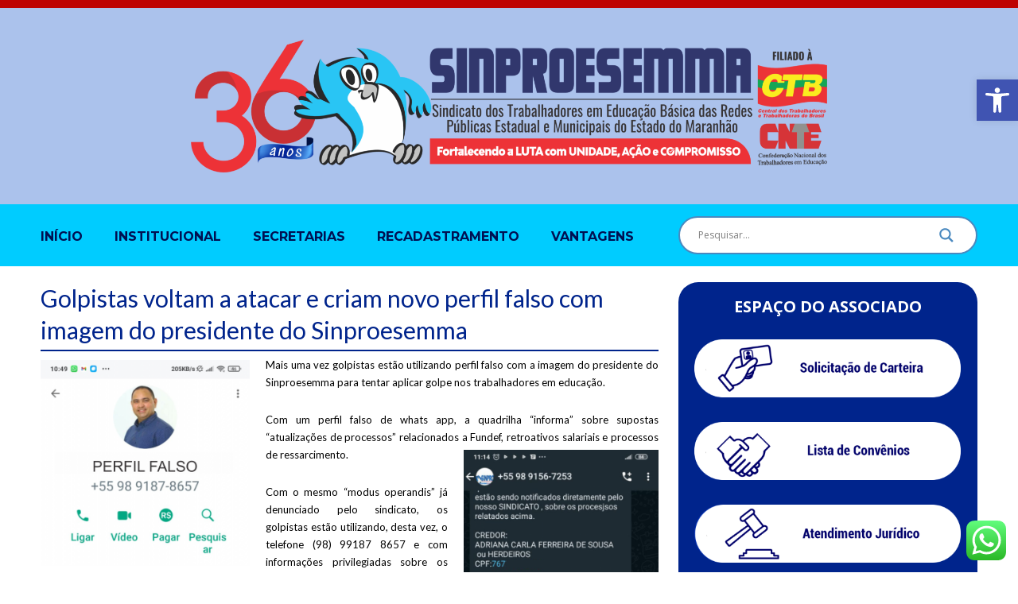

--- FILE ---
content_type: text/html; charset=UTF-8
request_url: https://www.sinproesemma.org.br/golpistas-voltam-a-atacar-e-criam-novo-perfil-falso-com-imagem-do-presidente-do-sinproesemma/
body_size: 26146
content:
<!DOCTYPE html>
<html lang="pt-BR">
<head>

	<meta charset="UTF-8">
	<meta name="viewport" content="width=device-width, initial-scale=1">

	<title>Golpistas voltam a atacar e criam novo perfil falso com imagem do presidente do Sinproesemma | SINPROESEMMA</title>

	<link rel="profile" href="https://gmpg.org/xfn/11">
	<link rel="pingback" href="https://www.sinproesemma.org.br/xmlrpc.php">

	<meta name='robots' content='max-image-preview:large' />
<link rel="alternate" type="application/rss+xml" title="Feed para SINPROESEMMA &raquo;" href="https://www.sinproesemma.org.br/feed/" />
<link rel="alternate" type="application/rss+xml" title="Feed de comentários para SINPROESEMMA &raquo;" href="https://www.sinproesemma.org.br/comments/feed/" />
<link rel="alternate" type="application/rss+xml" title="Feed de comentários para SINPROESEMMA &raquo; Golpistas voltam a atacar e criam novo perfil falso com imagem do presidente do Sinproesemma" href="https://www.sinproesemma.org.br/golpistas-voltam-a-atacar-e-criam-novo-perfil-falso-com-imagem-do-presidente-do-sinproesemma/feed/" />
<script type="text/javascript">
/* <![CDATA[ */
window._wpemojiSettings = {"baseUrl":"https:\/\/s.w.org\/images\/core\/emoji\/15.0.3\/72x72\/","ext":".png","svgUrl":"https:\/\/s.w.org\/images\/core\/emoji\/15.0.3\/svg\/","svgExt":".svg","source":{"concatemoji":"https:\/\/www.sinproesemma.org.br\/wp-includes\/js\/wp-emoji-release.min.js?ver=6.5.7"}};
/*! This file is auto-generated */
!function(i,n){var o,s,e;function c(e){try{var t={supportTests:e,timestamp:(new Date).valueOf()};sessionStorage.setItem(o,JSON.stringify(t))}catch(e){}}function p(e,t,n){e.clearRect(0,0,e.canvas.width,e.canvas.height),e.fillText(t,0,0);var t=new Uint32Array(e.getImageData(0,0,e.canvas.width,e.canvas.height).data),r=(e.clearRect(0,0,e.canvas.width,e.canvas.height),e.fillText(n,0,0),new Uint32Array(e.getImageData(0,0,e.canvas.width,e.canvas.height).data));return t.every(function(e,t){return e===r[t]})}function u(e,t,n){switch(t){case"flag":return n(e,"\ud83c\udff3\ufe0f\u200d\u26a7\ufe0f","\ud83c\udff3\ufe0f\u200b\u26a7\ufe0f")?!1:!n(e,"\ud83c\uddfa\ud83c\uddf3","\ud83c\uddfa\u200b\ud83c\uddf3")&&!n(e,"\ud83c\udff4\udb40\udc67\udb40\udc62\udb40\udc65\udb40\udc6e\udb40\udc67\udb40\udc7f","\ud83c\udff4\u200b\udb40\udc67\u200b\udb40\udc62\u200b\udb40\udc65\u200b\udb40\udc6e\u200b\udb40\udc67\u200b\udb40\udc7f");case"emoji":return!n(e,"\ud83d\udc26\u200d\u2b1b","\ud83d\udc26\u200b\u2b1b")}return!1}function f(e,t,n){var r="undefined"!=typeof WorkerGlobalScope&&self instanceof WorkerGlobalScope?new OffscreenCanvas(300,150):i.createElement("canvas"),a=r.getContext("2d",{willReadFrequently:!0}),o=(a.textBaseline="top",a.font="600 32px Arial",{});return e.forEach(function(e){o[e]=t(a,e,n)}),o}function t(e){var t=i.createElement("script");t.src=e,t.defer=!0,i.head.appendChild(t)}"undefined"!=typeof Promise&&(o="wpEmojiSettingsSupports",s=["flag","emoji"],n.supports={everything:!0,everythingExceptFlag:!0},e=new Promise(function(e){i.addEventListener("DOMContentLoaded",e,{once:!0})}),new Promise(function(t){var n=function(){try{var e=JSON.parse(sessionStorage.getItem(o));if("object"==typeof e&&"number"==typeof e.timestamp&&(new Date).valueOf()<e.timestamp+604800&&"object"==typeof e.supportTests)return e.supportTests}catch(e){}return null}();if(!n){if("undefined"!=typeof Worker&&"undefined"!=typeof OffscreenCanvas&&"undefined"!=typeof URL&&URL.createObjectURL&&"undefined"!=typeof Blob)try{var e="postMessage("+f.toString()+"("+[JSON.stringify(s),u.toString(),p.toString()].join(",")+"));",r=new Blob([e],{type:"text/javascript"}),a=new Worker(URL.createObjectURL(r),{name:"wpTestEmojiSupports"});return void(a.onmessage=function(e){c(n=e.data),a.terminate(),t(n)})}catch(e){}c(n=f(s,u,p))}t(n)}).then(function(e){for(var t in e)n.supports[t]=e[t],n.supports.everything=n.supports.everything&&n.supports[t],"flag"!==t&&(n.supports.everythingExceptFlag=n.supports.everythingExceptFlag&&n.supports[t]);n.supports.everythingExceptFlag=n.supports.everythingExceptFlag&&!n.supports.flag,n.DOMReady=!1,n.readyCallback=function(){n.DOMReady=!0}}).then(function(){return e}).then(function(){var e;n.supports.everything||(n.readyCallback(),(e=n.source||{}).concatemoji?t(e.concatemoji):e.wpemoji&&e.twemoji&&(t(e.twemoji),t(e.wpemoji)))}))}((window,document),window._wpemojiSettings);
/* ]]> */
</script>
<link rel='stylesheet' id='ht_ctc_main_css-css' href='https://www.sinproesemma.org.br/wp-content/plugins/click-to-chat-for-whatsapp/new/inc/assets/css/main.css?ver=4.1' type='text/css' media='all' />
<style id='wp-emoji-styles-inline-css' type='text/css'>

	img.wp-smiley, img.emoji {
		display: inline !important;
		border: none !important;
		box-shadow: none !important;
		height: 1em !important;
		width: 1em !important;
		margin: 0 0.07em !important;
		vertical-align: -0.1em !important;
		background: none !important;
		padding: 0 !important;
	}
</style>
<link rel='stylesheet' id='wp-block-library-css' href='https://www.sinproesemma.org.br/wp-includes/css/dist/block-library/style.min.css?ver=6.5.7' type='text/css' media='all' />
<style id='classic-theme-styles-inline-css' type='text/css'>
/*! This file is auto-generated */
.wp-block-button__link{color:#fff;background-color:#32373c;border-radius:9999px;box-shadow:none;text-decoration:none;padding:calc(.667em + 2px) calc(1.333em + 2px);font-size:1.125em}.wp-block-file__button{background:#32373c;color:#fff;text-decoration:none}
</style>
<style id='global-styles-inline-css' type='text/css'>
body{--wp--preset--color--black: #000000;--wp--preset--color--cyan-bluish-gray: #abb8c3;--wp--preset--color--white: #ffffff;--wp--preset--color--pale-pink: #f78da7;--wp--preset--color--vivid-red: #cf2e2e;--wp--preset--color--luminous-vivid-orange: #ff6900;--wp--preset--color--luminous-vivid-amber: #fcb900;--wp--preset--color--light-green-cyan: #7bdcb5;--wp--preset--color--vivid-green-cyan: #00d084;--wp--preset--color--pale-cyan-blue: #8ed1fc;--wp--preset--color--vivid-cyan-blue: #0693e3;--wp--preset--color--vivid-purple: #9b51e0;--wp--preset--gradient--vivid-cyan-blue-to-vivid-purple: linear-gradient(135deg,rgba(6,147,227,1) 0%,rgb(155,81,224) 100%);--wp--preset--gradient--light-green-cyan-to-vivid-green-cyan: linear-gradient(135deg,rgb(122,220,180) 0%,rgb(0,208,130) 100%);--wp--preset--gradient--luminous-vivid-amber-to-luminous-vivid-orange: linear-gradient(135deg,rgba(252,185,0,1) 0%,rgba(255,105,0,1) 100%);--wp--preset--gradient--luminous-vivid-orange-to-vivid-red: linear-gradient(135deg,rgba(255,105,0,1) 0%,rgb(207,46,46) 100%);--wp--preset--gradient--very-light-gray-to-cyan-bluish-gray: linear-gradient(135deg,rgb(238,238,238) 0%,rgb(169,184,195) 100%);--wp--preset--gradient--cool-to-warm-spectrum: linear-gradient(135deg,rgb(74,234,220) 0%,rgb(151,120,209) 20%,rgb(207,42,186) 40%,rgb(238,44,130) 60%,rgb(251,105,98) 80%,rgb(254,248,76) 100%);--wp--preset--gradient--blush-light-purple: linear-gradient(135deg,rgb(255,206,236) 0%,rgb(152,150,240) 100%);--wp--preset--gradient--blush-bordeaux: linear-gradient(135deg,rgb(254,205,165) 0%,rgb(254,45,45) 50%,rgb(107,0,62) 100%);--wp--preset--gradient--luminous-dusk: linear-gradient(135deg,rgb(255,203,112) 0%,rgb(199,81,192) 50%,rgb(65,88,208) 100%);--wp--preset--gradient--pale-ocean: linear-gradient(135deg,rgb(255,245,203) 0%,rgb(182,227,212) 50%,rgb(51,167,181) 100%);--wp--preset--gradient--electric-grass: linear-gradient(135deg,rgb(202,248,128) 0%,rgb(113,206,126) 100%);--wp--preset--gradient--midnight: linear-gradient(135deg,rgb(2,3,129) 0%,rgb(40,116,252) 100%);--wp--preset--font-size--small: 13px;--wp--preset--font-size--medium: 20px;--wp--preset--font-size--large: 36px;--wp--preset--font-size--x-large: 42px;--wp--preset--spacing--20: 0.44rem;--wp--preset--spacing--30: 0.67rem;--wp--preset--spacing--40: 1rem;--wp--preset--spacing--50: 1.5rem;--wp--preset--spacing--60: 2.25rem;--wp--preset--spacing--70: 3.38rem;--wp--preset--spacing--80: 5.06rem;--wp--preset--shadow--natural: 6px 6px 9px rgba(0, 0, 0, 0.2);--wp--preset--shadow--deep: 12px 12px 50px rgba(0, 0, 0, 0.4);--wp--preset--shadow--sharp: 6px 6px 0px rgba(0, 0, 0, 0.2);--wp--preset--shadow--outlined: 6px 6px 0px -3px rgba(255, 255, 255, 1), 6px 6px rgba(0, 0, 0, 1);--wp--preset--shadow--crisp: 6px 6px 0px rgba(0, 0, 0, 1);}:where(.is-layout-flex){gap: 0.5em;}:where(.is-layout-grid){gap: 0.5em;}body .is-layout-flex{display: flex;}body .is-layout-flex{flex-wrap: wrap;align-items: center;}body .is-layout-flex > *{margin: 0;}body .is-layout-grid{display: grid;}body .is-layout-grid > *{margin: 0;}:where(.wp-block-columns.is-layout-flex){gap: 2em;}:where(.wp-block-columns.is-layout-grid){gap: 2em;}:where(.wp-block-post-template.is-layout-flex){gap: 1.25em;}:where(.wp-block-post-template.is-layout-grid){gap: 1.25em;}.has-black-color{color: var(--wp--preset--color--black) !important;}.has-cyan-bluish-gray-color{color: var(--wp--preset--color--cyan-bluish-gray) !important;}.has-white-color{color: var(--wp--preset--color--white) !important;}.has-pale-pink-color{color: var(--wp--preset--color--pale-pink) !important;}.has-vivid-red-color{color: var(--wp--preset--color--vivid-red) !important;}.has-luminous-vivid-orange-color{color: var(--wp--preset--color--luminous-vivid-orange) !important;}.has-luminous-vivid-amber-color{color: var(--wp--preset--color--luminous-vivid-amber) !important;}.has-light-green-cyan-color{color: var(--wp--preset--color--light-green-cyan) !important;}.has-vivid-green-cyan-color{color: var(--wp--preset--color--vivid-green-cyan) !important;}.has-pale-cyan-blue-color{color: var(--wp--preset--color--pale-cyan-blue) !important;}.has-vivid-cyan-blue-color{color: var(--wp--preset--color--vivid-cyan-blue) !important;}.has-vivid-purple-color{color: var(--wp--preset--color--vivid-purple) !important;}.has-black-background-color{background-color: var(--wp--preset--color--black) !important;}.has-cyan-bluish-gray-background-color{background-color: var(--wp--preset--color--cyan-bluish-gray) !important;}.has-white-background-color{background-color: var(--wp--preset--color--white) !important;}.has-pale-pink-background-color{background-color: var(--wp--preset--color--pale-pink) !important;}.has-vivid-red-background-color{background-color: var(--wp--preset--color--vivid-red) !important;}.has-luminous-vivid-orange-background-color{background-color: var(--wp--preset--color--luminous-vivid-orange) !important;}.has-luminous-vivid-amber-background-color{background-color: var(--wp--preset--color--luminous-vivid-amber) !important;}.has-light-green-cyan-background-color{background-color: var(--wp--preset--color--light-green-cyan) !important;}.has-vivid-green-cyan-background-color{background-color: var(--wp--preset--color--vivid-green-cyan) !important;}.has-pale-cyan-blue-background-color{background-color: var(--wp--preset--color--pale-cyan-blue) !important;}.has-vivid-cyan-blue-background-color{background-color: var(--wp--preset--color--vivid-cyan-blue) !important;}.has-vivid-purple-background-color{background-color: var(--wp--preset--color--vivid-purple) !important;}.has-black-border-color{border-color: var(--wp--preset--color--black) !important;}.has-cyan-bluish-gray-border-color{border-color: var(--wp--preset--color--cyan-bluish-gray) !important;}.has-white-border-color{border-color: var(--wp--preset--color--white) !important;}.has-pale-pink-border-color{border-color: var(--wp--preset--color--pale-pink) !important;}.has-vivid-red-border-color{border-color: var(--wp--preset--color--vivid-red) !important;}.has-luminous-vivid-orange-border-color{border-color: var(--wp--preset--color--luminous-vivid-orange) !important;}.has-luminous-vivid-amber-border-color{border-color: var(--wp--preset--color--luminous-vivid-amber) !important;}.has-light-green-cyan-border-color{border-color: var(--wp--preset--color--light-green-cyan) !important;}.has-vivid-green-cyan-border-color{border-color: var(--wp--preset--color--vivid-green-cyan) !important;}.has-pale-cyan-blue-border-color{border-color: var(--wp--preset--color--pale-cyan-blue) !important;}.has-vivid-cyan-blue-border-color{border-color: var(--wp--preset--color--vivid-cyan-blue) !important;}.has-vivid-purple-border-color{border-color: var(--wp--preset--color--vivid-purple) !important;}.has-vivid-cyan-blue-to-vivid-purple-gradient-background{background: var(--wp--preset--gradient--vivid-cyan-blue-to-vivid-purple) !important;}.has-light-green-cyan-to-vivid-green-cyan-gradient-background{background: var(--wp--preset--gradient--light-green-cyan-to-vivid-green-cyan) !important;}.has-luminous-vivid-amber-to-luminous-vivid-orange-gradient-background{background: var(--wp--preset--gradient--luminous-vivid-amber-to-luminous-vivid-orange) !important;}.has-luminous-vivid-orange-to-vivid-red-gradient-background{background: var(--wp--preset--gradient--luminous-vivid-orange-to-vivid-red) !important;}.has-very-light-gray-to-cyan-bluish-gray-gradient-background{background: var(--wp--preset--gradient--very-light-gray-to-cyan-bluish-gray) !important;}.has-cool-to-warm-spectrum-gradient-background{background: var(--wp--preset--gradient--cool-to-warm-spectrum) !important;}.has-blush-light-purple-gradient-background{background: var(--wp--preset--gradient--blush-light-purple) !important;}.has-blush-bordeaux-gradient-background{background: var(--wp--preset--gradient--blush-bordeaux) !important;}.has-luminous-dusk-gradient-background{background: var(--wp--preset--gradient--luminous-dusk) !important;}.has-pale-ocean-gradient-background{background: var(--wp--preset--gradient--pale-ocean) !important;}.has-electric-grass-gradient-background{background: var(--wp--preset--gradient--electric-grass) !important;}.has-midnight-gradient-background{background: var(--wp--preset--gradient--midnight) !important;}.has-small-font-size{font-size: var(--wp--preset--font-size--small) !important;}.has-medium-font-size{font-size: var(--wp--preset--font-size--medium) !important;}.has-large-font-size{font-size: var(--wp--preset--font-size--large) !important;}.has-x-large-font-size{font-size: var(--wp--preset--font-size--x-large) !important;}
.wp-block-navigation a:where(:not(.wp-element-button)){color: inherit;}
:where(.wp-block-post-template.is-layout-flex){gap: 1.25em;}:where(.wp-block-post-template.is-layout-grid){gap: 1.25em;}
:where(.wp-block-columns.is-layout-flex){gap: 2em;}:where(.wp-block-columns.is-layout-grid){gap: 2em;}
.wp-block-pullquote{font-size: 1.5em;line-height: 1.6;}
</style>
<link rel='stylesheet' id='dslc-fontawesome-css' href='https://www.sinproesemma.org.br/wp-content/plugins/live-composer-page-builder/css/font-awesome.css?ver=1.5.50' type='text/css' media='all' />
<link rel='stylesheet' id='dslc-plugins-css-css' href='https://www.sinproesemma.org.br/wp-content/plugins/live-composer-page-builder/css/dist/frontend.plugins.min.css?ver=1.5.50' type='text/css' media='all' />
<link rel='stylesheet' id='dslc-frontend-css-css' href='https://www.sinproesemma.org.br/wp-content/plugins/live-composer-page-builder/css/dist/frontend.min.css?ver=1.5.50' type='text/css' media='all' />
<link rel='stylesheet' id='cmplz-general-css' href='https://www.sinproesemma.org.br/wp-content/plugins/complianz-gdpr/assets/css/cookieblocker.min.css?ver=1737490457' type='text/css' media='all' />
<link rel='stylesheet' id='lct-base-style-css' href='https://www.sinproesemma.org.br/wp-content/themes/lc-blank-master/style.css?ver=1.0' type='text/css' media='all' />
<link rel='stylesheet' id='wpdreams-asl-basic-css' href='https://www.sinproesemma.org.br/wp-content/plugins/ajax-search-lite/css/style.basic.css?ver=4.13.1' type='text/css' media='all' />
<link rel='stylesheet' id='wpdreams-asl-instance-css' href='https://www.sinproesemma.org.br/wp-content/plugins/ajax-search-lite/css/style-curvy-blue.css?ver=4.13.1' type='text/css' media='all' />
<link rel='stylesheet' id='pojo-a11y-css' href='https://www.sinproesemma.org.br/wp-content/plugins/pojo-accessibility/assets/css/style.min.css?ver=1.0.0' type='text/css' media='all' />
<!--n2css--><script type="text/javascript" async src="https://www.sinproesemma.org.br/wp-content/plugins/burst-statistics/helpers/timeme/timeme.min.js?ver=1.7.3" id="burst-timeme-js"></script>
<script type="text/javascript" id="burst-js-extra">
/* <![CDATA[ */
var burst = {"cookie_retention_days":"30","beacon_url":"https:\/\/www.sinproesemma.org.br\/wp-content\/plugins\/burst-statistics\/endpoint.php","options":{"beacon_enabled":1,"enable_cookieless_tracking":0,"enable_turbo_mode":0,"do_not_track":0,"track_url_change":0},"goals":[],"goals_script_url":"https:\/\/www.sinproesemma.org.br\/wp-content\/plugins\/burst-statistics\/\/assets\/js\/build\/burst-goals.js?v=1.7.3"};
/* ]]> */
</script>
<script type="text/javascript" async src="https://www.sinproesemma.org.br/wp-content/plugins/burst-statistics/assets/js/build/burst.min.js?ver=1.7.3" id="burst-js"></script>
<script type="text/javascript" src="https://www.sinproesemma.org.br/wp-includes/js/jquery/jquery.min.js?ver=3.7.1" id="jquery-core-js"></script>
<script type="text/javascript" src="https://www.sinproesemma.org.br/wp-includes/js/jquery/jquery-migrate.min.js?ver=3.4.1" id="jquery-migrate-js"></script>
<script type="text/javascript" src="https://www.sinproesemma.org.br/wp-content/plugins/live-composer-page-builder/js/dist/client_plugins.min.js?ver=1.5.50" id="dslc-plugins-js-js"></script>
<link rel="https://api.w.org/" href="https://www.sinproesemma.org.br/wp-json/" /><link rel="alternate" type="application/json" href="https://www.sinproesemma.org.br/wp-json/wp/v2/posts/10231" /><link rel="EditURI" type="application/rsd+xml" title="RSD" href="https://www.sinproesemma.org.br/xmlrpc.php?rsd" />
<meta name="generator" content="WordPress 6.5.7" />
<link rel="canonical" href="https://www.sinproesemma.org.br/golpistas-voltam-a-atacar-e-criam-novo-perfil-falso-com-imagem-do-presidente-do-sinproesemma/" />
<link rel='shortlink' href='https://www.sinproesemma.org.br/?p=10231' />
<link rel="alternate" type="application/json+oembed" href="https://www.sinproesemma.org.br/wp-json/oembed/1.0/embed?url=https%3A%2F%2Fwww.sinproesemma.org.br%2Fgolpistas-voltam-a-atacar-e-criam-novo-perfil-falso-com-imagem-do-presidente-do-sinproesemma%2F" />
<link rel="alternate" type="text/xml+oembed" href="https://www.sinproesemma.org.br/wp-json/oembed/1.0/embed?url=https%3A%2F%2Fwww.sinproesemma.org.br%2Fgolpistas-voltam-a-atacar-e-criam-novo-perfil-falso-com-imagem-do-presidente-do-sinproesemma%2F&#038;format=xml" />
				<link rel="preconnect" href="https://fonts.gstatic.com" crossorigin />
				<link rel="preload" as="style" href="//fonts.googleapis.com/css?family=Open+Sans&display=swap" />
				<link rel="stylesheet" href="//fonts.googleapis.com/css?family=Open+Sans&display=swap" media="all" />
				<style type="text/css">
#pojo-a11y-toolbar .pojo-a11y-toolbar-toggle a{ background-color: #4054b2;	color: #ffffff;}
#pojo-a11y-toolbar .pojo-a11y-toolbar-overlay, #pojo-a11y-toolbar .pojo-a11y-toolbar-overlay ul.pojo-a11y-toolbar-items.pojo-a11y-links{ border-color: #4054b2;}
body.pojo-a11y-focusable a:focus{ outline-style: solid !important;	outline-width: 1px !important;	outline-color: #FF0000 !important;}
#pojo-a11y-toolbar{ top: 100px !important;}
#pojo-a11y-toolbar .pojo-a11y-toolbar-overlay{ background-color: #cff9f9;}
#pojo-a11y-toolbar .pojo-a11y-toolbar-overlay ul.pojo-a11y-toolbar-items li.pojo-a11y-toolbar-item a, #pojo-a11y-toolbar .pojo-a11y-toolbar-overlay p.pojo-a11y-toolbar-title{ color: #000000;}
#pojo-a11y-toolbar .pojo-a11y-toolbar-overlay ul.pojo-a11y-toolbar-items li.pojo-a11y-toolbar-item a.active{ background-color: #4054b2;	color: #ffffff;}
@media (max-width: 767px) { #pojo-a11y-toolbar { top: 50px !important; } }</style><style type="text/css">.dslc-modules-section-wrapper, .dslca-add-modules-section { width : 1180px; } .dslc-modules-section:not(.dslc-full) { padding-left: 4%;  padding-right: 4%; } .dslc-modules-section { margin-left:0%;margin-right:0%;margin-bottom:0px;padding-bottom:80px;padding-top:80px;padding-left:0%;padding-right:0%;background-image:none;background-repeat:repeat;background-position:left top;background-attachment:scroll;background-size:auto;border-width:0px;border-style:solid; }

/*  CSS FOR POST ID: 14870 */
#dslc-module-8e28v6mpts8 .dslc-image-container{text-align:center ;} #dslc-module-8e28v6mpts8 .dslc-image{max-width:800px;} #dslc-module-8e28v6mpts8 .dslc-image,#dslc-module-8e28v6mpts8 .dslc-image a,#dslc-module-8e28v6mpts8 .dslc-image img{width:auto ;} #dslc-module-8e28v6mpts8 .dslc-image-caption{text-align:center ;font-size:13px;font-weight:400;line-height:22px;margin-top:20px;} #dslc-module-cba107b4402 .dslc-navigation{text-align:left ;} #dslc-module-cba107b4402 .dslc-navigation-inner{background-repeat:repeat ;background-attachment:scroll ;background-position:top left ;background-size:auto ;margin-top:5px;padding-top:10px;padding-bottom:10px;} #dslc-module-cba107b4402 .dslc-navigation .menu > li > a{color:#001052 ;font-size:16px;font-weight:700;font-family:"Montserrat";line-height:22px;text-transform:uppercase ;} #dslc-module-cba107b4402 .dslc-navigation .menu > li > a:hover{color:#d71f26 ;} #dslc-module-cba107b4402 .dslc-navigation .menu > li.current-menu-item > a{color:#d71f26 ;} #dslc-module-cba107b4402 .dslc-navigation .menu > li{margin-left:40px;margin-top:40px;} #dslc-module-cba107b4402 .dslc-navigation-arrow{display:none ;color:#555555 ;font-size:10px;margin-left:10px;} #dslc-module-cba107b4402 .dslc-navigation .menu ul:before{text-align:left ;background-color:#83d1fb ;background-repeat:repeat ;background-attachment:scroll ;background-position:top left ;border-color:#dbdbdb;border-width:1px;} #dslc-module-cba107b4402 .dslc-navigation .menu ul{padding-top:20px;padding-bottom:20px;padding-left:20px;padding-right:20px;} #dslc-module-cba107b4402 .dslc-navigation .menu ul li a{color:#021d6d ;font-size:13px;font-weight:700;font-family:"Montserrat";line-height:13px;padding-top:17px;padding-bottom:17px;text-transform:uppercase ;border-color:#ededed;border-width:1px;border-style:none none solid none;} #dslc-module-cba107b4402 .dslc-navigation .menu ul li > a:hover{border-color:#ededed;} #dslc-module-cba107b4402 .dslc-navigation .menu ul li.current-menu-item > a{color:#d71f26 ;border-color:#5a0000;} #dslc-module-cba107b4402 .dslc-navigation .menu ul li a:hover{color:#d71f26 ;} @media only screen and (min-width : 768px) and (max-width : 1024px)  {#dslc-module-cba107b4402 .dslc-mobile-navigation{text-align:center ;} #dslc-module-cba107b4402 .dslc-mobile-navigation-hook{color:#00248c ;font-size:40px; line-height:40px;} }@media only screen and ( max-width: 767px ) {#dslc-module-cba107b4402 .dslc-mobile-navigation{text-align:center ;} #dslc-module-cba107b4402 .dslc-mobile-navigation-hook{color:#00248c ;font-size:30px; line-height:30px;} }#dslc-module-c09246bf8fb .dslc-module-shortcode{} #dslc-module-c09246bf8fb .dslc-module-shortcode,#dslc-module-c09246bf8fb .dslc-module-shortcode p{font-size:13px;font-weight:400;font-family:"Open Sans";font-style:normal ;line-height:22px;text-align:left ;} #dslc-module-c09246bf8fb .dslc-module-shortcode p{margin-bottom:25px;} #dslc-module-c09246bf8fb .dslc-module-shortcode h1{font-size:25px;font-weight:400;font-family:"Open Sans";font-style:normal ;line-height:35px;margin-bottom:15px;text-align:left ;} #dslc-module-c09246bf8fb .dslc-module-shortcode h2{font-size:23px;font-weight:400;font-family:"Open Sans";font-style:normal ;line-height:33px;margin-bottom:15px;text-align:left ;} #dslc-module-c09246bf8fb .dslc-module-shortcode h3{font-size:21px;font-weight:400;font-family:"Open Sans";font-style:normal ;line-height:31px;margin-bottom:15px;text-align:left ;} #dslc-module-c09246bf8fb .dslc-module-shortcode h4{font-size:19px;font-weight:400;font-family:"Open Sans";font-style:normal ;line-height:29px;margin-bottom:15px;text-align:left ;} #dslc-module-c09246bf8fb .dslc-module-shortcode h5{font-size:17px;font-weight:400;font-family:"Open Sans";font-style:normal ;line-height:27px;margin-bottom:15px;text-align:left ;} #dslc-module-c09246bf8fb .dslc-module-shortcode h6{font-size:15px;font-weight:400;font-family:"Open Sans";font-style:normal ;line-height:25px;margin-bottom:15px;text-align:left ;} #dslc-module-c09246bf8fb .dslc-module-shortcode li{font-size:13px;font-weight:400;font-family:"Open Sans";line-height:22px;margin-bottom:10px;} #dslc-module-c09246bf8fb .dslc-module-shortcode ul,#dslc-module-c09246bf8fb .dslc-module-shortcode ol{margin-bottom:25px;margin-left:25px;} #dslc-module-c09246bf8fb .dslc-module-shortcode ul{list-style-type:disc ;} #dslc-module-c09246bf8fb .dslc-module-shortcode ol{list-style-type:decimal ;} #dslc-module-c09246bf8fb input[type=text],#dslc-module-c09246bf8fb input[type=password],#dslc-module-c09246bf8fb input[type=number],#dslc-module-c09246bf8fb input[type=email],#dslc-module-c09246bf8fb input[type=tel],#dslc-module-c09246bf8fb textarea,#dslc-module-c09246bf8fb select{background-color:#fff ;color:#4d4d4d ;font-size:13px;font-weight:500;font-family:"Open Sans";width:100%;padding-top:10px;padding-bottom:10px;padding-left:15px;padding-right:15px;border-color:#ddd;border-width:1px;border-style:solid solid solid solid;} #dslc-module-c09246bf8fb textarea{line-height:23px;} #dslc-module-c09246bf8fb .dslc-module-shortcode blockquote{background-repeat:repeat ;background-attachment:scroll ;background-position:top left ;} #dslc-module-c09246bf8fb .dslc-module-shortcode blockquote,#dslc-module-c09246bf8fb .dslc-module-shortcode blockquote p{font-size:13px;font-weight:400;font-family:"Open Sans";line-height:22px;} #dslc-module-c09246bf8fb blockquote,#dslc-module-c09246bf8fb .dslc-module-shortcode blockquote p{text-align:left ;} #dslc-module-c09246bf8fb input[type=submit],#dslc-module-c09246bf8fb input[type=button],#dslc-module-c09246bf8fb button{background-color:#5890e5 ;border-radius:3px;color:#fff ;font-size:13px;font-weight:500;font-family:"Open Sans";line-height:13px;padding-top:10px;padding-bottom:10px;padding-left:15px;padding-right:15px;border-color:#5890e5;} #dslc-module-c09246bf8fb input[type=submit]:hover,#dslc-module-c09246bf8fb input[type=button]:hover,#dslc-module-c09246bf8fb button:hover{background-color:#5890e5 ;color:#fff ;border-color:#5890e5;} 

/*  CSS FOR POST ID: 14874 */
#dslc-module-01982874f4a .dslc-text-module-content{background-repeat:repeat ;background-attachment:scroll ;background-position:top left ;background-size:auto ;} #dslc-module-01982874f4a .dslc-text-module-content,#dslc-module-01982874f4a .dslc-text-module-content .dslca-editable-content,#dslc-module-01982874f4a .dslc-text-module-content p{color:#081852 ;font-size:33px;font-weight:400;font-family:"Open Sans";font-style:normal ;line-height:22px;text-transform:none ;text-align:left ;} #dslc-module-01982874f4a .dslc-text-module-content p{margin-bottom:25px;} #dslc-module-01982874f4a .dslc-text-module-content h1{font-size:25px;font-weight:400;font-family:"Open Sans";font-style:normal ;line-height:35px;text-transform:none ;margin-bottom:15px;text-align:left ;} #dslc-module-01982874f4a .dslc-text-module-content h2{font-size:23px;font-weight:400;font-family:"Open Sans";font-style:normal ;line-height:33px;text-transform:none ;margin-bottom:15px;text-align:left ;} #dslc-module-01982874f4a .dslc-text-module-content h3{font-size:21px;font-weight:400;font-family:"Open Sans";font-style:normal ;line-height:31px;text-transform:none ;margin-bottom:15px;text-align:left ;} #dslc-module-01982874f4a .dslc-text-module-content h4{font-size:19px;font-weight:400;font-family:"Open Sans";font-style:normal ;line-height:29px;text-transform:none ;margin-bottom:15px;text-align:left ;} #dslc-module-01982874f4a .dslc-text-module-content h5{font-size:17px;font-weight:400;font-family:"Open Sans";font-style:normal ;line-height:27px;text-transform:none ;margin-bottom:15px;text-align:left ;} #dslc-module-01982874f4a .dslc-text-module-content h6{font-size:15px;font-weight:400;font-family:"Open Sans";font-style:normal ;line-height:25px;text-transform:none ;margin-bottom:15px;text-align:left ;} #dslc-module-01982874f4a .dslc-text-module-content li{font-size:13px;font-weight:400;font-family:"Open Sans";line-height:22px;margin-bottom:10px;} #dslc-module-01982874f4a .dslc-text-module-content ul,#dslc-module-01982874f4a .dslc-text-module-content ol{margin-bottom:25px;margin-left:25px;} #dslc-module-01982874f4a .dslc-text-module-content ul{list-style-type:disc ;text-align:left ;} #dslc-module-01982874f4a .dslc-text-module-content ol{list-style-type:decimal ;} #dslc-module-01982874f4a input[type=text],#dslc-module-01982874f4a input[type=password],#dslc-module-01982874f4a input[type=number],#dslc-module-01982874f4a input[type=email],#dslc-module-01982874f4a input[type=tel],#dslc-module-01982874f4a textarea,#dslc-module-01982874f4a select{color:#fffff ;font-size:13px;font-weight:500;font-family:"Open Sans";margin-bottom:15px;padding-top:10px;padding-bottom:10px;padding-left:15px;padding-right:15px;background-color:#fff ;border-color:#ddd;border-width:1px;border-style:solid solid solid solid;} #dslc-module-01982874f4a input[type=text]::placeholder,#dslc-module-01982874f4a input[type=password]::placeholder,#dslc-module-01982874f4a input[type=number]::placeholder,#dslc-module-01982874f4a input[type=email]::placeholder,#dslc-module-01982874f4a input[type=tel]::placeholder,#dslc-module-01982874f4a textarea::placeholder,#dslc-module-01982874f4a select::placeholder{color:#fffff ;} #dslc-module-01982874f4a textarea{line-height:23px;} #dslc-module-01982874f4a .dslc-text-module-content blockquote,#dslc-module-01982874f4a .dslc-text-module-content blockquote p{font-size:13px;font-weight:400;font-family:"Open Sans";line-height:22px;} #dslc-module-01982874f4a blockquote,#dslc-module-01982874f4a .dslc-text-module-content blockquote p{text-align:left ;} #dslc-module-01982874f4a blockquote{background-repeat:repeat ;background-attachment:scroll ;background-position:top left ;} #dslc-module-01982874f4a input[type=submit],#dslc-module-01982874f4a button{background-color:#5890e5 ;border-radius:3px;color:#fff ;font-size:13px;font-weight:500;font-family:"Open Sans";line-height:13px;padding-top:10px;padding-bottom:10px;padding-left:15px;padding-right:15px;border-color:#5890e5;} #dslc-module-01982874f4a input[type=submit]:hover,#dslc-module-01982874f4a button:hover{background-color:#5890e5 ;color:#fff ;border-color:#5890e5;} #dslc-module-f6682648bac .dslc-button{text-align:center ;margin-top:25px;margin-bottom:25px;background-repeat:repeat ;background-attachment:scroll ;background-position:top left ;} #dslc-module-f6682648bac .dslc-button a{background-color:#081852 ;border-radius:50px;padding-top:19px;padding-bottom:19px;padding-left:40px;padding-right:40px;display:inline-block ;color:#ffffff ;font-size:38px;font-style:normal ;font-weight:400;font-family:"Lato";text-transform:none ;} #dslc-module-f6682648bac .dslc-button a:hover{background-color:#4b7bc2 ;color:#ffffff ;} #dslc-module-f6682648bac .dslc-button a:before{opacity:1 ;} #dslc-module-f6682648bac .dslc-button a svg{width:11px; height:11px;} #dslc-module-f6682648bac .dslc-button a .dslc-icon,#dslc-module-f6682648bac .dslc-button a svg{color:#ffffff ; fill:#ffffff ;margin-right:5px;} #dslc-module-f6682648bac .dslc-button a:hover .dslc-icon,#dslc-module-f6682648bac .dslc-button:hover a svg{color:#ffffff ; fill:#ffffff ;} #dslc-module-ta1u0usu0o8 .dslc-text-module-content{background-repeat:repeat ;background-attachment:scroll ;background-position:top left ;background-size:auto ;} #dslc-module-ta1u0usu0o8 .dslc-text-module-content,#dslc-module-ta1u0usu0o8 .dslc-text-module-content .dslca-editable-content,#dslc-module-ta1u0usu0o8 .dslc-text-module-content p{color:#081852 ;font-size:28px;font-weight:400;font-family:"Open Sans";font-style:normal ;line-height:22px;text-transform:none ;text-align:left ;} #dslc-module-ta1u0usu0o8 .dslc-text-module-content p{margin-bottom:25px;} #dslc-module-ta1u0usu0o8 .dslc-text-module-content h1{font-size:25px;font-weight:400;font-family:"Open Sans";font-style:normal ;line-height:35px;text-transform:none ;margin-bottom:15px;text-align:left ;} #dslc-module-ta1u0usu0o8 .dslc-text-module-content h2{font-size:23px;font-weight:400;font-family:"Open Sans";font-style:normal ;line-height:33px;text-transform:none ;margin-bottom:15px;text-align:left ;} #dslc-module-ta1u0usu0o8 .dslc-text-module-content h3{font-size:21px;font-weight:400;font-family:"Open Sans";font-style:normal ;line-height:31px;text-transform:none ;margin-bottom:15px;text-align:left ;} #dslc-module-ta1u0usu0o8 .dslc-text-module-content h4{font-size:19px;font-weight:400;font-family:"Open Sans";font-style:normal ;line-height:29px;text-transform:none ;margin-bottom:15px;text-align:left ;} #dslc-module-ta1u0usu0o8 .dslc-text-module-content h5{font-size:17px;font-weight:400;font-family:"Open Sans";font-style:normal ;line-height:27px;text-transform:none ;margin-bottom:15px;text-align:left ;} #dslc-module-ta1u0usu0o8 .dslc-text-module-content h6{font-size:15px;font-weight:400;font-family:"Open Sans";font-style:normal ;line-height:25px;text-transform:none ;margin-bottom:15px;text-align:left ;} #dslc-module-ta1u0usu0o8 .dslc-text-module-content li{font-size:13px;font-weight:400;font-family:"Open Sans";line-height:22px;margin-bottom:10px;} #dslc-module-ta1u0usu0o8 .dslc-text-module-content ul,#dslc-module-ta1u0usu0o8 .dslc-text-module-content ol{margin-bottom:25px;margin-left:25px;} #dslc-module-ta1u0usu0o8 .dslc-text-module-content ul{list-style-type:disc ;text-align:left ;} #dslc-module-ta1u0usu0o8 .dslc-text-module-content ol{list-style-type:decimal ;} #dslc-module-ta1u0usu0o8 input[type=text],#dslc-module-ta1u0usu0o8 input[type=password],#dslc-module-ta1u0usu0o8 input[type=number],#dslc-module-ta1u0usu0o8 input[type=email],#dslc-module-ta1u0usu0o8 input[type=tel],#dslc-module-ta1u0usu0o8 textarea,#dslc-module-ta1u0usu0o8 select{color:#fffff ;font-size:13px;font-weight:500;font-family:"Open Sans";margin-bottom:15px;padding-top:10px;padding-bottom:10px;padding-left:15px;padding-right:15px;background-color:#fff ;border-color:#ddd;border-width:1px;border-style:solid solid solid solid;} #dslc-module-ta1u0usu0o8 input[type=text]::placeholder,#dslc-module-ta1u0usu0o8 input[type=password]::placeholder,#dslc-module-ta1u0usu0o8 input[type=number]::placeholder,#dslc-module-ta1u0usu0o8 input[type=email]::placeholder,#dslc-module-ta1u0usu0o8 input[type=tel]::placeholder,#dslc-module-ta1u0usu0o8 textarea::placeholder,#dslc-module-ta1u0usu0o8 select::placeholder{color:#fffff ;} #dslc-module-ta1u0usu0o8 textarea{line-height:23px;} #dslc-module-ta1u0usu0o8 .dslc-text-module-content blockquote,#dslc-module-ta1u0usu0o8 .dslc-text-module-content blockquote p{font-size:13px;font-weight:400;font-family:"Open Sans";line-height:22px;} #dslc-module-ta1u0usu0o8 blockquote,#dslc-module-ta1u0usu0o8 .dslc-text-module-content blockquote p{text-align:left ;} #dslc-module-ta1u0usu0o8 blockquote{background-repeat:repeat ;background-attachment:scroll ;background-position:top left ;} #dslc-module-ta1u0usu0o8 input[type=submit],#dslc-module-ta1u0usu0o8 button{background-color:#5890e5 ;border-radius:3px;color:#fff ;font-size:13px;font-weight:500;font-family:"Open Sans";line-height:13px;padding-top:10px;padding-bottom:10px;padding-left:15px;padding-right:15px;border-color:#5890e5;} #dslc-module-ta1u0usu0o8 input[type=submit]:hover,#dslc-module-ta1u0usu0o8 button:hover{background-color:#5890e5 ;color:#fff ;border-color:#5890e5;} #dslc-module-8b3713108d9 .dslc-text-module-content{background-repeat:repeat ;background-attachment:scroll ;background-position:top left ;background-size:auto ;} #dslc-module-8b3713108d9 .dslc-text-module-content,#dslc-module-8b3713108d9 .dslc-text-module-content .dslca-editable-content,#dslc-module-8b3713108d9 .dslc-text-module-content p{color:#ffffff ;font-size:23px;font-weight:400;font-family:"Open Sans";font-style:normal ;line-height:22px;text-transform:none ;text-align:left ;} #dslc-module-8b3713108d9 .dslc-text-module-content p{margin-bottom:25px;} #dslc-module-8b3713108d9 .dslc-text-module-content h1{color:#ffffff ;font-size:25px;font-weight:400;font-family:"Open Sans";font-style:normal ;line-height:35px;text-transform:none ;margin-bottom:15px;text-align:left ;} #dslc-module-8b3713108d9 .dslc-text-module-content h2{font-size:23px;font-weight:400;font-family:"Open Sans";font-style:normal ;line-height:33px;text-transform:none ;margin-bottom:15px;text-align:left ;} #dslc-module-8b3713108d9 .dslc-text-module-content h3{font-size:21px;font-weight:400;font-family:"Open Sans";font-style:normal ;line-height:31px;text-transform:none ;margin-bottom:15px;text-align:left ;} #dslc-module-8b3713108d9 .dslc-text-module-content h4{font-size:19px;font-weight:400;font-family:"Open Sans";font-style:normal ;line-height:29px;text-transform:none ;margin-bottom:15px;text-align:left ;} #dslc-module-8b3713108d9 .dslc-text-module-content h5{font-size:17px;font-weight:400;font-family:"Open Sans";font-style:normal ;line-height:27px;text-transform:none ;margin-bottom:15px;text-align:left ;} #dslc-module-8b3713108d9 .dslc-text-module-content h6{font-size:15px;font-weight:400;font-family:"Open Sans";font-style:normal ;line-height:25px;text-transform:none ;margin-bottom:15px;text-align:left ;} #dslc-module-8b3713108d9 .dslc-text-module-content li{font-size:13px;font-weight:400;font-family:"Open Sans";line-height:22px;margin-bottom:10px;} #dslc-module-8b3713108d9 .dslc-text-module-content ul,#dslc-module-8b3713108d9 .dslc-text-module-content ol{margin-bottom:25px;margin-left:25px;} #dslc-module-8b3713108d9 .dslc-text-module-content ul{list-style-type:disc ;text-align:left ;} #dslc-module-8b3713108d9 .dslc-text-module-content ol{list-style-type:decimal ;} #dslc-module-8b3713108d9 input[type=text],#dslc-module-8b3713108d9 input[type=password],#dslc-module-8b3713108d9 input[type=number],#dslc-module-8b3713108d9 input[type=email],#dslc-module-8b3713108d9 input[type=tel],#dslc-module-8b3713108d9 textarea,#dslc-module-8b3713108d9 select{color:#fffff ;font-size:13px;font-weight:500;font-family:"Open Sans";margin-bottom:15px;padding-top:10px;padding-bottom:10px;padding-left:15px;padding-right:15px;background-color:#fff ;border-color:#ddd;border-width:1px;border-style:solid solid solid solid;} #dslc-module-8b3713108d9 input[type=text]::placeholder,#dslc-module-8b3713108d9 input[type=password]::placeholder,#dslc-module-8b3713108d9 input[type=number]::placeholder,#dslc-module-8b3713108d9 input[type=email]::placeholder,#dslc-module-8b3713108d9 input[type=tel]::placeholder,#dslc-module-8b3713108d9 textarea::placeholder,#dslc-module-8b3713108d9 select::placeholder{color:#fffff ;} #dslc-module-8b3713108d9 textarea{line-height:23px;} #dslc-module-8b3713108d9 .dslc-text-module-content blockquote,#dslc-module-8b3713108d9 .dslc-text-module-content blockquote p{font-size:13px;font-weight:400;font-family:"Open Sans";line-height:22px;} #dslc-module-8b3713108d9 blockquote,#dslc-module-8b3713108d9 .dslc-text-module-content blockquote p{text-align:left ;} #dslc-module-8b3713108d9 blockquote{background-repeat:repeat ;background-attachment:scroll ;background-position:top left ;} #dslc-module-8b3713108d9 input[type=submit],#dslc-module-8b3713108d9 button{background-color:#5890e5 ;border-radius:3px;color:#fff ;font-size:13px;font-weight:500;font-family:"Open Sans";line-height:13px;padding-top:10px;padding-bottom:10px;padding-left:15px;padding-right:15px;border-color:#5890e5;} #dslc-module-8b3713108d9 input[type=submit]:hover,#dslc-module-8b3713108d9 button:hover{background-color:#5890e5 ;color:#fff ;border-color:#5890e5;} #dslc-module-e09010e023a .dslc-separator{margin-bottom:10px;padding-bottom:10px;border-color:#ededed;border-width:1px;} #dslc-module-e09010e023a .dslc-separator-wrapper{background-repeat:repeat ;background-attachment:scroll ;background-position:top left ;} #dslc-module-t4pi212au3 .dslc-text-module-content{background-repeat:repeat ;background-attachment:scroll ;background-position:top left ;background-size:auto ;} #dslc-module-t4pi212au3 .dslc-text-module-content,#dslc-module-t4pi212au3 .dslc-text-module-content .dslca-editable-content,#dslc-module-t4pi212au3 .dslc-text-module-content p{color:#ffffff ;font-size:18px;font-weight:400;font-family:"Open Sans";font-style:normal ;line-height:22px;text-transform:none ;text-align:left ;} #dslc-module-t4pi212au3 .dslc-text-module-content p{margin-bottom:18px;} #dslc-module-t4pi212au3 .dslc-text-module-content h1{color:#ffffff ;font-size:25px;font-weight:400;font-family:"Open Sans";font-style:normal ;line-height:35px;text-transform:none ;margin-bottom:15px;text-align:left ;} #dslc-module-t4pi212au3 .dslc-text-module-content h2{font-size:23px;font-weight:400;font-family:"Open Sans";font-style:normal ;line-height:33px;text-transform:none ;margin-bottom:15px;text-align:left ;} #dslc-module-t4pi212au3 .dslc-text-module-content h3{font-size:21px;font-weight:400;font-family:"Open Sans";font-style:normal ;line-height:31px;text-transform:none ;margin-bottom:15px;text-align:left ;} #dslc-module-t4pi212au3 .dslc-text-module-content h4{font-size:19px;font-weight:400;font-family:"Open Sans";font-style:normal ;line-height:29px;text-transform:none ;margin-bottom:15px;text-align:left ;} #dslc-module-t4pi212au3 .dslc-text-module-content h5{font-size:17px;font-weight:400;font-family:"Open Sans";font-style:normal ;line-height:27px;text-transform:none ;margin-bottom:15px;text-align:left ;} #dslc-module-t4pi212au3 .dslc-text-module-content h6{font-size:15px;font-weight:400;font-family:"Open Sans";font-style:normal ;line-height:25px;text-transform:none ;margin-bottom:15px;text-align:left ;} #dslc-module-t4pi212au3 .dslc-text-module-content a{color:#ffffff ;} #dslc-module-t4pi212au3 .dslc-text-module-content li{font-size:13px;font-weight:400;font-family:"Open Sans";line-height:22px;margin-bottom:10px;} #dslc-module-t4pi212au3 .dslc-text-module-content ul,#dslc-module-t4pi212au3 .dslc-text-module-content ol{margin-bottom:25px;margin-left:25px;} #dslc-module-t4pi212au3 .dslc-text-module-content ul{list-style-type:disc ;text-align:left ;} #dslc-module-t4pi212au3 .dslc-text-module-content ol{list-style-type:decimal ;} #dslc-module-t4pi212au3 input[type=text],#dslc-module-t4pi212au3 input[type=password],#dslc-module-t4pi212au3 input[type=number],#dslc-module-t4pi212au3 input[type=email],#dslc-module-t4pi212au3 input[type=tel],#dslc-module-t4pi212au3 textarea,#dslc-module-t4pi212au3 select{color:#fffff ;font-size:13px;font-weight:500;font-family:"Open Sans";margin-bottom:15px;padding-top:10px;padding-bottom:10px;padding-left:15px;padding-right:15px;background-color:#fff ;border-color:#ddd;border-width:1px;border-style:solid solid solid solid;} #dslc-module-t4pi212au3 input[type=text]::placeholder,#dslc-module-t4pi212au3 input[type=password]::placeholder,#dslc-module-t4pi212au3 input[type=number]::placeholder,#dslc-module-t4pi212au3 input[type=email]::placeholder,#dslc-module-t4pi212au3 input[type=tel]::placeholder,#dslc-module-t4pi212au3 textarea::placeholder,#dslc-module-t4pi212au3 select::placeholder{color:#fffff ;} #dslc-module-t4pi212au3 textarea{line-height:23px;} #dslc-module-t4pi212au3 .dslc-text-module-content blockquote,#dslc-module-t4pi212au3 .dslc-text-module-content blockquote p{font-size:13px;font-weight:400;font-family:"Open Sans";line-height:22px;} #dslc-module-t4pi212au3 blockquote,#dslc-module-t4pi212au3 .dslc-text-module-content blockquote p{text-align:left ;} #dslc-module-t4pi212au3 blockquote{background-repeat:repeat ;background-attachment:scroll ;background-position:top left ;} #dslc-module-t4pi212au3 input[type=submit],#dslc-module-t4pi212au3 button{background-color:#5890e5 ;border-radius:3px;color:#fff ;font-size:13px;font-weight:500;font-family:"Open Sans";line-height:13px;padding-top:10px;padding-bottom:10px;padding-left:15px;padding-right:15px;border-color:#5890e5;} #dslc-module-t4pi212au3 input[type=submit]:hover,#dslc-module-t4pi212au3 button:hover{background-color:#5890e5 ;color:#fff ;border-color:#5890e5;} #dslc-module-gmne1outt2o .dslc-text-module-content{background-repeat:repeat ;background-attachment:scroll ;background-position:top left ;background-size:auto ;} #dslc-module-gmne1outt2o .dslc-text-module-content,#dslc-module-gmne1outt2o .dslc-text-module-content .dslca-editable-content,#dslc-module-gmne1outt2o .dslc-text-module-content p{color:#ffffff ;font-size:23px;font-weight:400;font-family:"Open Sans";font-style:normal ;line-height:22px;text-transform:none ;text-align:left ;} #dslc-module-gmne1outt2o .dslc-text-module-content p{margin-bottom:25px;} #dslc-module-gmne1outt2o .dslc-text-module-content h1{color:#ffffff ;font-size:25px;font-weight:400;font-family:"Open Sans";font-style:normal ;line-height:35px;text-transform:none ;margin-bottom:15px;text-align:left ;} #dslc-module-gmne1outt2o .dslc-text-module-content h2{font-size:23px;font-weight:400;font-family:"Open Sans";font-style:normal ;line-height:33px;text-transform:none ;margin-bottom:15px;text-align:left ;} #dslc-module-gmne1outt2o .dslc-text-module-content h3{font-size:21px;font-weight:400;font-family:"Open Sans";font-style:normal ;line-height:31px;text-transform:none ;margin-bottom:15px;text-align:left ;} #dslc-module-gmne1outt2o .dslc-text-module-content h4{font-size:19px;font-weight:400;font-family:"Open Sans";font-style:normal ;line-height:29px;text-transform:none ;margin-bottom:15px;text-align:left ;} #dslc-module-gmne1outt2o .dslc-text-module-content h5{font-size:17px;font-weight:400;font-family:"Open Sans";font-style:normal ;line-height:27px;text-transform:none ;margin-bottom:15px;text-align:left ;} #dslc-module-gmne1outt2o .dslc-text-module-content h6{font-size:15px;font-weight:400;font-family:"Open Sans";font-style:normal ;line-height:25px;text-transform:none ;margin-bottom:15px;text-align:left ;} #dslc-module-gmne1outt2o .dslc-text-module-content li{font-size:13px;font-weight:400;font-family:"Open Sans";line-height:22px;margin-bottom:10px;} #dslc-module-gmne1outt2o .dslc-text-module-content ul,#dslc-module-gmne1outt2o .dslc-text-module-content ol{margin-bottom:25px;margin-left:25px;} #dslc-module-gmne1outt2o .dslc-text-module-content ul{list-style-type:disc ;text-align:left ;} #dslc-module-gmne1outt2o .dslc-text-module-content ol{list-style-type:decimal ;} #dslc-module-gmne1outt2o input[type=text],#dslc-module-gmne1outt2o input[type=password],#dslc-module-gmne1outt2o input[type=number],#dslc-module-gmne1outt2o input[type=email],#dslc-module-gmne1outt2o input[type=tel],#dslc-module-gmne1outt2o textarea,#dslc-module-gmne1outt2o select{color:#fffff ;font-size:13px;font-weight:500;font-family:"Open Sans";margin-bottom:15px;padding-top:10px;padding-bottom:10px;padding-left:15px;padding-right:15px;background-color:#fff ;border-color:#ddd;border-width:1px;border-style:solid solid solid solid;} #dslc-module-gmne1outt2o input[type=text]::placeholder,#dslc-module-gmne1outt2o input[type=password]::placeholder,#dslc-module-gmne1outt2o input[type=number]::placeholder,#dslc-module-gmne1outt2o input[type=email]::placeholder,#dslc-module-gmne1outt2o input[type=tel]::placeholder,#dslc-module-gmne1outt2o textarea::placeholder,#dslc-module-gmne1outt2o select::placeholder{color:#fffff ;} #dslc-module-gmne1outt2o textarea{line-height:23px;} #dslc-module-gmne1outt2o .dslc-text-module-content blockquote,#dslc-module-gmne1outt2o .dslc-text-module-content blockquote p{font-size:13px;font-weight:400;font-family:"Open Sans";line-height:22px;} #dslc-module-gmne1outt2o blockquote,#dslc-module-gmne1outt2o .dslc-text-module-content blockquote p{text-align:left ;} #dslc-module-gmne1outt2o blockquote{background-repeat:repeat ;background-attachment:scroll ;background-position:top left ;} #dslc-module-gmne1outt2o input[type=submit],#dslc-module-gmne1outt2o button{background-color:#5890e5 ;border-radius:3px;color:#fff ;font-size:13px;font-weight:500;font-family:"Open Sans";line-height:13px;padding-top:10px;padding-bottom:10px;padding-left:15px;padding-right:15px;border-color:#5890e5;} #dslc-module-gmne1outt2o input[type=submit]:hover,#dslc-module-gmne1outt2o button:hover{background-color:#5890e5 ;color:#fff ;border-color:#5890e5;} #dslc-module-90mem6o70tg .dslc-separator{margin-bottom:10px;padding-bottom:10px;border-color:#ededed;border-width:1px;} #dslc-module-90mem6o70tg .dslc-separator-wrapper{background-repeat:repeat ;background-attachment:scroll ;background-position:top left ;} #dslc-module-c9r0qnv8o3g .dslc-text-module-content{background-repeat:repeat ;background-attachment:scroll ;background-position:top left ;background-size:auto ;} #dslc-module-c9r0qnv8o3g .dslc-text-module-content,#dslc-module-c9r0qnv8o3g .dslc-text-module-content .dslca-editable-content,#dslc-module-c9r0qnv8o3g .dslc-text-module-content p{color:#ffffff ;font-size:18px;font-weight:400;font-family:"Open Sans";font-style:normal ;line-height:22px;text-transform:none ;text-align:left ;} #dslc-module-c9r0qnv8o3g .dslc-text-module-content p{margin-bottom:18px;} #dslc-module-c9r0qnv8o3g .dslc-text-module-content h1{color:#ffffff ;font-size:25px;font-weight:400;font-family:"Open Sans";font-style:normal ;line-height:35px;text-transform:none ;margin-bottom:15px;text-align:left ;} #dslc-module-c9r0qnv8o3g .dslc-text-module-content h2{font-size:23px;font-weight:400;font-family:"Open Sans";font-style:normal ;line-height:33px;text-transform:none ;margin-bottom:15px;text-align:left ;} #dslc-module-c9r0qnv8o3g .dslc-text-module-content h3{font-size:21px;font-weight:400;font-family:"Open Sans";font-style:normal ;line-height:31px;text-transform:none ;margin-bottom:15px;text-align:left ;} #dslc-module-c9r0qnv8o3g .dslc-text-module-content h4{font-size:19px;font-weight:400;font-family:"Open Sans";font-style:normal ;line-height:29px;text-transform:none ;margin-bottom:15px;text-align:left ;} #dslc-module-c9r0qnv8o3g .dslc-text-module-content h5{font-size:17px;font-weight:400;font-family:"Open Sans";font-style:normal ;line-height:27px;text-transform:none ;margin-bottom:15px;text-align:left ;} #dslc-module-c9r0qnv8o3g .dslc-text-module-content h6{font-size:15px;font-weight:400;font-family:"Open Sans";font-style:normal ;line-height:25px;text-transform:none ;margin-bottom:15px;text-align:left ;} #dslc-module-c9r0qnv8o3g .dslc-text-module-content a{color:#ffffff ;} #dslc-module-c9r0qnv8o3g .dslc-text-module-content li{font-size:13px;font-weight:400;font-family:"Open Sans";line-height:22px;margin-bottom:10px;} #dslc-module-c9r0qnv8o3g .dslc-text-module-content ul,#dslc-module-c9r0qnv8o3g .dslc-text-module-content ol{margin-bottom:25px;margin-left:25px;} #dslc-module-c9r0qnv8o3g .dslc-text-module-content ul{list-style-type:disc ;text-align:left ;} #dslc-module-c9r0qnv8o3g .dslc-text-module-content ol{list-style-type:decimal ;} #dslc-module-c9r0qnv8o3g input[type=text],#dslc-module-c9r0qnv8o3g input[type=password],#dslc-module-c9r0qnv8o3g input[type=number],#dslc-module-c9r0qnv8o3g input[type=email],#dslc-module-c9r0qnv8o3g input[type=tel],#dslc-module-c9r0qnv8o3g textarea,#dslc-module-c9r0qnv8o3g select{color:#fffff ;font-size:13px;font-weight:500;font-family:"Open Sans";margin-bottom:15px;padding-top:10px;padding-bottom:10px;padding-left:15px;padding-right:15px;background-color:#fff ;border-color:#ddd;border-width:1px;border-style:solid solid solid solid;} #dslc-module-c9r0qnv8o3g input[type=text]::placeholder,#dslc-module-c9r0qnv8o3g input[type=password]::placeholder,#dslc-module-c9r0qnv8o3g input[type=number]::placeholder,#dslc-module-c9r0qnv8o3g input[type=email]::placeholder,#dslc-module-c9r0qnv8o3g input[type=tel]::placeholder,#dslc-module-c9r0qnv8o3g textarea::placeholder,#dslc-module-c9r0qnv8o3g select::placeholder{color:#fffff ;} #dslc-module-c9r0qnv8o3g textarea{line-height:23px;} #dslc-module-c9r0qnv8o3g .dslc-text-module-content blockquote,#dslc-module-c9r0qnv8o3g .dslc-text-module-content blockquote p{font-size:13px;font-weight:400;font-family:"Open Sans";line-height:22px;} #dslc-module-c9r0qnv8o3g blockquote,#dslc-module-c9r0qnv8o3g .dslc-text-module-content blockquote p{text-align:left ;} #dslc-module-c9r0qnv8o3g blockquote{background-repeat:repeat ;background-attachment:scroll ;background-position:top left ;} #dslc-module-c9r0qnv8o3g input[type=submit],#dslc-module-c9r0qnv8o3g button{background-color:#5890e5 ;border-radius:3px;color:#fff ;font-size:13px;font-weight:500;font-family:"Open Sans";line-height:13px;padding-top:10px;padding-bottom:10px;padding-left:15px;padding-right:15px;border-color:#5890e5;} #dslc-module-c9r0qnv8o3g input[type=submit]:hover,#dslc-module-c9r0qnv8o3g button:hover{background-color:#5890e5 ;color:#fff ;border-color:#5890e5;} #dslc-module-ml3o8unbrd8 .dslc-text-module-content{background-repeat:repeat ;background-attachment:scroll ;background-position:top left ;background-size:auto ;} #dslc-module-ml3o8unbrd8 .dslc-text-module-content,#dslc-module-ml3o8unbrd8 .dslc-text-module-content .dslca-editable-content,#dslc-module-ml3o8unbrd8 .dslc-text-module-content p{color:#ffffff ;font-size:23px;font-weight:400;font-family:"Open Sans";font-style:normal ;line-height:22px;text-transform:none ;text-align:left ;} #dslc-module-ml3o8unbrd8 .dslc-text-module-content p{margin-bottom:25px;} #dslc-module-ml3o8unbrd8 .dslc-text-module-content h1{color:#ffffff ;font-size:25px;font-weight:400;font-family:"Open Sans";font-style:normal ;line-height:35px;text-transform:none ;margin-bottom:15px;text-align:left ;} #dslc-module-ml3o8unbrd8 .dslc-text-module-content h2{font-size:23px;font-weight:400;font-family:"Open Sans";font-style:normal ;line-height:33px;text-transform:none ;margin-bottom:15px;text-align:left ;} #dslc-module-ml3o8unbrd8 .dslc-text-module-content h3{font-size:21px;font-weight:400;font-family:"Open Sans";font-style:normal ;line-height:31px;text-transform:none ;margin-bottom:15px;text-align:left ;} #dslc-module-ml3o8unbrd8 .dslc-text-module-content h4{font-size:19px;font-weight:400;font-family:"Open Sans";font-style:normal ;line-height:29px;text-transform:none ;margin-bottom:15px;text-align:left ;} #dslc-module-ml3o8unbrd8 .dslc-text-module-content h5{font-size:17px;font-weight:400;font-family:"Open Sans";font-style:normal ;line-height:27px;text-transform:none ;margin-bottom:15px;text-align:left ;} #dslc-module-ml3o8unbrd8 .dslc-text-module-content h6{font-size:15px;font-weight:400;font-family:"Open Sans";font-style:normal ;line-height:25px;text-transform:none ;margin-bottom:15px;text-align:left ;} #dslc-module-ml3o8unbrd8 .dslc-text-module-content li{font-size:13px;font-weight:400;font-family:"Open Sans";line-height:22px;margin-bottom:10px;} #dslc-module-ml3o8unbrd8 .dslc-text-module-content ul,#dslc-module-ml3o8unbrd8 .dslc-text-module-content ol{margin-bottom:25px;margin-left:25px;} #dslc-module-ml3o8unbrd8 .dslc-text-module-content ul{list-style-type:disc ;text-align:left ;} #dslc-module-ml3o8unbrd8 .dslc-text-module-content ol{list-style-type:decimal ;} #dslc-module-ml3o8unbrd8 input[type=text],#dslc-module-ml3o8unbrd8 input[type=password],#dslc-module-ml3o8unbrd8 input[type=number],#dslc-module-ml3o8unbrd8 input[type=email],#dslc-module-ml3o8unbrd8 input[type=tel],#dslc-module-ml3o8unbrd8 textarea,#dslc-module-ml3o8unbrd8 select{color:#fffff ;font-size:13px;font-weight:500;font-family:"Open Sans";margin-bottom:15px;padding-top:10px;padding-bottom:10px;padding-left:15px;padding-right:15px;background-color:#fff ;border-color:#ddd;border-width:1px;border-style:solid solid solid solid;} #dslc-module-ml3o8unbrd8 input[type=text]::placeholder,#dslc-module-ml3o8unbrd8 input[type=password]::placeholder,#dslc-module-ml3o8unbrd8 input[type=number]::placeholder,#dslc-module-ml3o8unbrd8 input[type=email]::placeholder,#dslc-module-ml3o8unbrd8 input[type=tel]::placeholder,#dslc-module-ml3o8unbrd8 textarea::placeholder,#dslc-module-ml3o8unbrd8 select::placeholder{color:#fffff ;} #dslc-module-ml3o8unbrd8 textarea{line-height:23px;} #dslc-module-ml3o8unbrd8 .dslc-text-module-content blockquote,#dslc-module-ml3o8unbrd8 .dslc-text-module-content blockquote p{font-size:13px;font-weight:400;font-family:"Open Sans";line-height:22px;} #dslc-module-ml3o8unbrd8 blockquote,#dslc-module-ml3o8unbrd8 .dslc-text-module-content blockquote p{text-align:left ;} #dslc-module-ml3o8unbrd8 blockquote{background-repeat:repeat ;background-attachment:scroll ;background-position:top left ;} #dslc-module-ml3o8unbrd8 input[type=submit],#dslc-module-ml3o8unbrd8 button{background-color:#5890e5 ;border-radius:3px;color:#fff ;font-size:13px;font-weight:500;font-family:"Open Sans";line-height:13px;padding-top:10px;padding-bottom:10px;padding-left:15px;padding-right:15px;border-color:#5890e5;} #dslc-module-ml3o8unbrd8 input[type=submit]:hover,#dslc-module-ml3o8unbrd8 button:hover{background-color:#5890e5 ;color:#fff ;border-color:#5890e5;} #dslc-module-lnpnnmv6b48 .dslc-separator{margin-bottom:10px;padding-bottom:10px;border-color:#ededed;border-width:1px;} #dslc-module-lnpnnmv6b48 .dslc-separator-wrapper{background-repeat:repeat ;background-attachment:scroll ;background-position:top left ;} #dslc-module-rhaaj2e0mio .dslc-text-module-content{background-repeat:repeat ;background-attachment:scroll ;background-position:top left ;background-size:auto ;} #dslc-module-rhaaj2e0mio .dslc-text-module-content,#dslc-module-rhaaj2e0mio .dslc-text-module-content .dslca-editable-content,#dslc-module-rhaaj2e0mio .dslc-text-module-content p{color:#ffffff ;font-size:18px;font-weight:400;font-family:"Open Sans";font-style:normal ;line-height:22px;text-transform:none ;text-align:left ;} #dslc-module-rhaaj2e0mio .dslc-text-module-content p{margin-bottom:18px;} #dslc-module-rhaaj2e0mio .dslc-text-module-content h1{color:#ffffff ;font-size:25px;font-weight:400;font-family:"Open Sans";font-style:normal ;line-height:35px;text-transform:none ;margin-bottom:15px;text-align:left ;} #dslc-module-rhaaj2e0mio .dslc-text-module-content h2{font-size:23px;font-weight:400;font-family:"Open Sans";font-style:normal ;line-height:33px;text-transform:none ;margin-bottom:15px;text-align:left ;} #dslc-module-rhaaj2e0mio .dslc-text-module-content h3{font-size:21px;font-weight:400;font-family:"Open Sans";font-style:normal ;line-height:31px;text-transform:none ;margin-bottom:15px;text-align:left ;} #dslc-module-rhaaj2e0mio .dslc-text-module-content h4{font-size:19px;font-weight:400;font-family:"Open Sans";font-style:normal ;line-height:29px;text-transform:none ;margin-bottom:15px;text-align:left ;} #dslc-module-rhaaj2e0mio .dslc-text-module-content h5{font-size:17px;font-weight:400;font-family:"Open Sans";font-style:normal ;line-height:27px;text-transform:none ;margin-bottom:15px;text-align:left ;} #dslc-module-rhaaj2e0mio .dslc-text-module-content h6{font-size:15px;font-weight:400;font-family:"Open Sans";font-style:normal ;line-height:25px;text-transform:none ;margin-bottom:15px;text-align:left ;} #dslc-module-rhaaj2e0mio .dslc-text-module-content a{color:#ffffff ;} #dslc-module-rhaaj2e0mio .dslc-text-module-content li{font-size:13px;font-weight:400;font-family:"Open Sans";line-height:22px;margin-bottom:10px;} #dslc-module-rhaaj2e0mio .dslc-text-module-content ul,#dslc-module-rhaaj2e0mio .dslc-text-module-content ol{margin-bottom:25px;margin-left:25px;} #dslc-module-rhaaj2e0mio .dslc-text-module-content ul{list-style-type:disc ;text-align:left ;} #dslc-module-rhaaj2e0mio .dslc-text-module-content ol{list-style-type:decimal ;} #dslc-module-rhaaj2e0mio input[type=text],#dslc-module-rhaaj2e0mio input[type=password],#dslc-module-rhaaj2e0mio input[type=number],#dslc-module-rhaaj2e0mio input[type=email],#dslc-module-rhaaj2e0mio input[type=tel],#dslc-module-rhaaj2e0mio textarea,#dslc-module-rhaaj2e0mio select{color:#fffff ;font-size:13px;font-weight:500;font-family:"Open Sans";margin-bottom:15px;padding-top:10px;padding-bottom:10px;padding-left:15px;padding-right:15px;background-color:#fff ;border-color:#ddd;border-width:1px;border-style:solid solid solid solid;} #dslc-module-rhaaj2e0mio input[type=text]::placeholder,#dslc-module-rhaaj2e0mio input[type=password]::placeholder,#dslc-module-rhaaj2e0mio input[type=number]::placeholder,#dslc-module-rhaaj2e0mio input[type=email]::placeholder,#dslc-module-rhaaj2e0mio input[type=tel]::placeholder,#dslc-module-rhaaj2e0mio textarea::placeholder,#dslc-module-rhaaj2e0mio select::placeholder{color:#fffff ;} #dslc-module-rhaaj2e0mio textarea{line-height:23px;} #dslc-module-rhaaj2e0mio .dslc-text-module-content blockquote,#dslc-module-rhaaj2e0mio .dslc-text-module-content blockquote p{font-size:13px;font-weight:400;font-family:"Open Sans";line-height:22px;} #dslc-module-rhaaj2e0mio blockquote,#dslc-module-rhaaj2e0mio .dslc-text-module-content blockquote p{text-align:left ;} #dslc-module-rhaaj2e0mio blockquote{background-repeat:repeat ;background-attachment:scroll ;background-position:top left ;} #dslc-module-rhaaj2e0mio input[type=submit],#dslc-module-rhaaj2e0mio button{background-color:#5890e5 ;border-radius:3px;color:#fff ;font-size:13px;font-weight:500;font-family:"Open Sans";line-height:13px;padding-top:10px;padding-bottom:10px;padding-left:15px;padding-right:15px;border-color:#5890e5;} #dslc-module-rhaaj2e0mio input[type=submit]:hover,#dslc-module-rhaaj2e0mio button:hover{background-color:#5890e5 ;color:#fff ;border-color:#5890e5;} #dslc-module-72554da59f0 ul.dslc-social{text-align:left ;} #dslc-module-72554da59f0 ul.dslc-social a.dslc-social-icon{border-radius:50px;width:62px;height:62px;font-size:30px;} #dslc-module-72554da59f0 ul.dslc-social a.dslc-social-icon{background-color:#40bde6 ;} #dslc-module-72554da59f0 ul.dslc-social a.dslc-social-icon:hover{background-color:#40bde6 ;} #dslc-module-72554da59f0 ul.dslc-social li{margin-right:20px;} #dslc-module-72554da59f0 ul.dslc-social .dslc-icon{color:#ffffff ;} #dslc-module-72554da59f0 ul.dslc-social a.dslc-social-icon:hover .dslc-icon{color:#ffffff ;} #dslc-module-72554da59f0 .dslc-social-label{font-size:13px;font-weight:400;font-family:"Open Sans";font-style:normal ;line-height:30px;margin-left:7px;text-transform:none ;} #dslc-module-9516369edd9 .dslc-separator{margin-bottom:5px;padding-bottom:5px;border-color:#022caa;border-width:1px;} #dslc-module-9516369edd9 .dslc-separator-wrapper{background-repeat:repeat ;background-attachment:scroll ;background-position:top left ;} #dslc-module-88cdddc331a .dslc-text-module-content{background-repeat:repeat ;background-attachment:scroll ;background-position:top left ;background-size:auto ;} #dslc-module-88cdddc331a .dslc-text-module-content,#dslc-module-88cdddc331a .dslc-text-module-content .dslca-editable-content,#dslc-module-88cdddc331a .dslc-text-module-content p{color:#0811852 ;font-size:18px;font-weight:400;font-family:"Open Sans";font-style:normal ;line-height:22px;text-transform:none ;text-align:left ;} #dslc-module-88cdddc331a .dslc-text-module-content p{margin-bottom:25px;} #dslc-module-88cdddc331a .dslc-text-module-content h1{font-size:25px;font-weight:400;font-family:"Open Sans";font-style:normal ;line-height:35px;text-transform:none ;margin-bottom:15px;text-align:left ;} #dslc-module-88cdddc331a .dslc-text-module-content h2{font-size:23px;font-weight:400;font-family:"Open Sans";font-style:normal ;line-height:33px;text-transform:none ;margin-bottom:15px;text-align:left ;} #dslc-module-88cdddc331a .dslc-text-module-content h3{font-size:21px;font-weight:400;font-family:"Open Sans";font-style:normal ;line-height:31px;text-transform:none ;margin-bottom:15px;text-align:left ;} #dslc-module-88cdddc331a .dslc-text-module-content h4{font-size:19px;font-weight:400;font-family:"Open Sans";font-style:normal ;line-height:29px;text-transform:none ;margin-bottom:15px;text-align:left ;} #dslc-module-88cdddc331a .dslc-text-module-content h5{font-size:17px;font-weight:400;font-family:"Open Sans";font-style:normal ;line-height:27px;text-transform:none ;margin-bottom:15px;text-align:left ;} #dslc-module-88cdddc331a .dslc-text-module-content h6{font-size:15px;font-weight:400;font-family:"Open Sans";font-style:normal ;line-height:25px;text-transform:none ;margin-bottom:15px;text-align:left ;} #dslc-module-88cdddc331a .dslc-text-module-content li{font-size:13px;font-weight:400;font-family:"Open Sans";line-height:22px;margin-bottom:10px;} #dslc-module-88cdddc331a .dslc-text-module-content ul,#dslc-module-88cdddc331a .dslc-text-module-content ol{margin-bottom:25px;margin-left:25px;} #dslc-module-88cdddc331a .dslc-text-module-content ul{list-style-type:disc ;text-align:left ;} #dslc-module-88cdddc331a .dslc-text-module-content ol{list-style-type:decimal ;} #dslc-module-88cdddc331a input[type=text],#dslc-module-88cdddc331a input[type=password],#dslc-module-88cdddc331a input[type=number],#dslc-module-88cdddc331a input[type=email],#dslc-module-88cdddc331a input[type=tel],#dslc-module-88cdddc331a textarea,#dslc-module-88cdddc331a select{color:#fffff ;font-size:13px;font-weight:500;font-family:"Open Sans";margin-bottom:15px;padding-top:10px;padding-bottom:10px;padding-left:15px;padding-right:15px;background-color:#fff ;border-color:#ddd;border-width:1px;border-style:solid solid solid solid;} #dslc-module-88cdddc331a input[type=text]::placeholder,#dslc-module-88cdddc331a input[type=password]::placeholder,#dslc-module-88cdddc331a input[type=number]::placeholder,#dslc-module-88cdddc331a input[type=email]::placeholder,#dslc-module-88cdddc331a input[type=tel]::placeholder,#dslc-module-88cdddc331a textarea::placeholder,#dslc-module-88cdddc331a select::placeholder{color:#fffff ;} #dslc-module-88cdddc331a textarea{line-height:23px;} #dslc-module-88cdddc331a .dslc-text-module-content blockquote,#dslc-module-88cdddc331a .dslc-text-module-content blockquote p{font-size:13px;font-weight:400;font-family:"Open Sans";line-height:22px;} #dslc-module-88cdddc331a blockquote,#dslc-module-88cdddc331a .dslc-text-module-content blockquote p{text-align:left ;} #dslc-module-88cdddc331a blockquote{background-repeat:repeat ;background-attachment:scroll ;background-position:top left ;} #dslc-module-88cdddc331a input[type=submit],#dslc-module-88cdddc331a button{background-color:#5890e5 ;border-radius:3px;color:#fff ;font-size:13px;font-weight:500;font-family:"Open Sans";line-height:13px;padding-top:10px;padding-bottom:10px;padding-left:15px;padding-right:15px;border-color:#5890e5;} #dslc-module-88cdddc331a input[type=submit]:hover,#dslc-module-88cdddc331a button:hover{background-color:#5890e5 ;color:#fff ;border-color:#5890e5;} 

/*  CSS FOR POST ID: 14890 */
#dslc-module-df3ee0f5d0d h1{color:#00248c ;font-size:30px;font-weight:400;font-family:"Lato";line-height:40px;text-align:left ;text-transform:none ;} #dslc-module-b77ca75737f .dslc-separator{margin-bottom:5px;padding-bottom:5px;border-color:#00248c;border-width:2px;} #dslc-module-b77ca75737f .dslc-separator-wrapper{background-repeat:repeat ;background-attachment:scroll ;background-position:top left ;} #dslc-module-f33919c692b .dslc-tp-content{background-repeat:repeat ;background-attachment:scroll ;background-position:top left ;} #dslc-module-f33919c692b .dslc-tp-content,#dslc-module-f33919c692b .dslc-tp-content p{font-size:13px;font-weight:400;font-family:"Lato";font-style:normal ;line-height:22px;text-align:justify ;} #dslc-module-f33919c692b .dslc-tp-content p{margin-bottom:25px;} #dslc-module-f33919c692b .dslc-tp-content h1{font-size:25px;font-weight:400;font-family:"Open Sans";font-style:normal ;line-height:35px;margin-bottom:15px;text-align:left ;} #dslc-module-f33919c692b .dslc-tp-content h2{font-size:23px;font-weight:400;font-family:"Open Sans";font-style:normal ;line-height:33px;margin-bottom:15px;text-align:left ;} #dslc-module-f33919c692b .dslc-tp-content h3{font-size:21px;font-weight:400;font-family:"Open Sans";font-style:normal ;line-height:31px;margin-bottom:15px;text-align:left ;} #dslc-module-f33919c692b .dslc-tp-content h4{font-size:19px;font-weight:400;font-family:"Open Sans";font-style:normal ;line-height:29px;margin-bottom:15px;text-align:left ;} #dslc-module-f33919c692b .dslc-tp-content h5{font-size:17px;font-weight:400;font-family:"Open Sans";font-style:normal ;line-height:27px;margin-bottom:15px;text-align:left ;} #dslc-module-f33919c692b .dslc-tp-content h6{font-size:15px;font-weight:400;font-family:"Open Sans";font-style:normal ;line-height:25px;margin-bottom:15px;text-align:left ;} #dslc-module-f33919c692b .dslc-tp-content li{font-size:13px;font-weight:400;font-family:"Lato";line-height:22px;margin-bottom:10px;} #dslc-module-f33919c692b .dslc-tp-content ul,#dslc-module-f33919c692b .dslc-tp-content ol{margin-bottom:25px;margin-left:25px;} #dslc-module-f33919c692b .dslc-tp-content ul{list-style-type:disc ;} #dslc-module-f33919c692b .dslc-tp-content ol{list-style-type:decimal ;} #dslc-module-f33919c692b input[type=text],#dslc-module-f33919c692b input[type=password],#dslc-module-f33919c692b input[type=number],#dslc-module-f33919c692b input[type=email],#dslc-module-f33919c692b input[type=tel],#dslc-module-f33919c692b textarea,#dslc-module-f33919c692b select{background-color:#fff ;color:#4d4d4d ;font-size:13px;font-weight:500;font-family:"Open Sans";margin-bottom:15px;padding-top:10px;padding-bottom:10px;padding-left:15px;padding-right:15px;border-color:#ddd;border-width:1px;border-style:solid solid solid solid;} #dslc-module-f33919c692b textarea{line-height:23px;} #dslc-module-f33919c692b input[type=submit],#dslc-module-f33919c692b button{background-color:#5890e5 ;border-radius:3px;color:#fff ;font-size:13px;font-weight:500;font-family:"Open Sans";line-height:13px;padding-top:10px;padding-bottom:10px;padding-left:15px;padding-right:15px;border-color:#5890e5;} #dslc-module-f33919c692b input[type=submit]:hover,#dslc-module-f33919c692b button:hover{background-color:#5890e5 ;color:#fff ;border-color:#5890e5;} #dslc-module-f33919c692b blockquote{background-repeat:repeat ;background-attachment:scroll ;background-position:top left ;} #dslc-module-f33919c692b .dslc-tp-content blockquote,#dslc-module-f33919c692b .dslc-tp-content blockquote p{font-size:13px;font-weight:400;font-family:"Open Sans";line-height:22px;} #dslc-module-f33919c692b blockquote,#dslc-module-f33919c692b .dslc-tp-content blockquote p{text-align:left ;} #dslc-module-abd8c9a9b94 .dslc-widgets-wrap{background-color:#00248c ;border-top-left-radius:25px;border-top-right-radius:25px;border-bottom-left-radius:25px;border-bottom-right-radius:25px;padding-top:20px;padding-bottom:20px;padding-left:20px;padding-right:20px;} #dslc-module-abd8c9a9b94 .dslc-widget-wrap{} #dslc-module-abd8c9a9b94 .dslc-widget{margin-bottom:30px;font-size:13px;font-weight:400;font-family:"Open Sans";line-height:22px;text-align:left ;} #dslc-module-abd8c9a9b94 .dslc-widget-title{color:#222222 ;font-size:10px;font-weight:600;font-family:"Open Sans";line-height:15px;margin-bottom:10px;padding-bottom:10px;text-align:left ;text-transform:none ;border-bottom-color:#e5e5e5;border-bottom-width:1px;} #dslc-module-abd8c9a9b94 .dslc-widget-title-inner{} #dslc-module-abd8c9a9b94 .dslc-widget a{font-weight:400;} #dslc-module-abd8c9a9b94 .dslc-widget ul{margin-bottom:10px;list-style-type:disc ;} #dslc-module-abd8c9a9b94 .dslc-widget li{background-color:rgba( 255, 255, 255, 0 ) ;} #dslc-module-abd8c9a9b94 .dslc-widget ul li{margin-bottom:10px;} </style><link href="//fonts.googleapis.com/css?family=Montserrat:100,200,300,400,500,600,700,800,900|Open+Sans:100,200,300,400,500,600,700,800,900|Lato:100,200,300,400,500,600,700,800,900&amp;subset=latin,latin-ext,cyrillic,cyrillic-ext,greek,greek-ext,vietnamese,arabic,bengali,devanagari,gujarati,gurmukhi,hebrew,kannada,khmer,malayalam,myanmar,oriya,sinhala,tamil,telugu,thai" rel="stylesheet">			            <style>
				            
					div[id*='ajaxsearchlitesettings'].searchsettings .asl_option_inner label {
						font-size: 0px !important;
						color: rgba(0, 0, 0, 0);
					}
					div[id*='ajaxsearchlitesettings'].searchsettings .asl_option_inner label:after {
						font-size: 11px !important;
						position: absolute;
						top: 0;
						left: 0;
						z-index: 1;
					}
					.asl_w_container {
						width: 100%;
						margin: 0px 0px 0px 0px;
						min-width: 200px;
					}
					div[id*='ajaxsearchlite'].asl_m {
						width: 100%;
					}
					div[id*='ajaxsearchliteres'].wpdreams_asl_results div.resdrg span.highlighted {
						font-weight: bold;
						color: rgba(217, 49, 43, 1);
						background-color: rgba(238, 238, 238, 1);
					}
					div[id*='ajaxsearchliteres'].wpdreams_asl_results .results img.asl_image {
						width: 70px;
						height: 70px;
						object-fit: cover;
					}
					div[id*='ajaxsearchlite'].asl_r .results {
						max-height: none;
					}
					div[id*='ajaxsearchlite'].asl_r {
						position: absolute;
					}
				
						div.asl_r.asl_w.vertical .results .item::after {
							display: block;
							position: absolute;
							bottom: 0;
							content: '';
							height: 1px;
							width: 100%;
							background: #D8D8D8;
						}
						div.asl_r.asl_w.vertical .results .item.asl_last_item::after {
							display: none;
						}
					 button {
    background-color: #fff !important;
    padding-top: 0px !important; 

}			            </style>
			            <link rel="icon" href="https://www.sinproesemma.org.br/wp-content/uploads/2018/06/logoimg.png" sizes="32x32" />
<link rel="icon" href="https://www.sinproesemma.org.br/wp-content/uploads/2018/06/logoimg.png" sizes="192x192" />
<link rel="apple-touch-icon" href="https://www.sinproesemma.org.br/wp-content/uploads/2018/06/logoimg.png" />
<meta name="msapplication-TileImage" content="https://www.sinproesemma.org.br/wp-content/uploads/2018/06/logoimg.png" />

</head>
<body class="post-template-default single single-post postid-10231 single-format-standard dslc-page dslc-page-has-content dslc-enabled dslc-page-has-hf">

<div id="dslc-content" class="dslc-content dslc-clearfix"><div id="dslc-header" class="dslc-header-pos-relative " data-hf >
		<div  class="dslc-modules-section " style="padding-bottom:5px;padding-top:5px;background-color:#be0202;" data-section-id="72c3d2ef43c">
				
				
				<div class="dslc-modules-section-wrapper dslc-clearfix"></div></div>
		<div  class="dslc-modules-section " style="padding-bottom:40px;padding-top:40px;background-color:#abc2ec;" data-section-id="d77ic3krd38">
				
				
				<div class="dslc-modules-section-wrapper dslc-clearfix"><div class="dslc-modules-area dslc-col dslc-12-col dslc-last-col dslc-valign- " data-size="12" data-valign="">
		<div id="dslc-module-8e28v6mpts8" class="dslc-module-front dslc-module-DSLC_Image dslc-in-viewport-check dslc-in-viewport-anim-none  dslc-col dslc-12-col dslc-last-col  dslc-module-handle-like-regular " data-module-id="8e28v6mpts8" data-module="DSLC_Image" data-dslc-module-size="12" data-dslc-anim="none" data-dslc-anim-delay="" data-dslc-anim-duration="650"  data-dslc-anim-easing="ease" data-dslc-preset="none" >

			
			
				<div class="dslc-image-container">
		<div class="dslc-image">

			
				
									<a class="" href="https://www.sinproesemma.org.br/" target="_self">
									<img src="https://www.sinproesemma.org.br/wp-content/uploads/2025/04/LOGO-SINPROESEMMA-2.png" alt="" title="" srcset="https://www.sinproesemma.org.br/wp-content/uploads/2025/04/LOGO-SINPROESEMMA-2.png 3076w, https://www.sinproesemma.org.br/wp-content/uploads/2025/04/LOGO-SINPROESEMMA-2-300x62.png 300w, https://www.sinproesemma.org.br/wp-content/uploads/2025/04/LOGO-SINPROESEMMA-2-1024x213.png 1024w, https://www.sinproesemma.org.br/wp-content/uploads/2025/04/LOGO-SINPROESEMMA-2-768x160.png 768w, https://www.sinproesemma.org.br/wp-content/uploads/2025/04/LOGO-SINPROESEMMA-2-1536x320.png 1536w, https://www.sinproesemma.org.br/wp-content/uploads/2025/04/LOGO-SINPROESEMMA-2-2048x426.png 2048w" sizes="(max-width: 3076px) 100vw, 3076px" />
									</a>
				
									</div><!-- .dslc-image -->
		</div>
		
				</div><!-- .dslc-module -->
		</div></div></div>
		<div  class="dslc-modules-section " style="padding-bottom:15px;padding-top:15px;background-color:#00ccff;" data-section-id="72c3d2ef43c">
				
				
				<div class="dslc-modules-section-wrapper dslc-clearfix"><div class="dslc-modules-area dslc-col dslc-8-col dslc-first-col dslc-valign- " data-size="8" data-valign="">
		<div id="dslc-module-cba107b4402" class="dslc-module-front dslc-module-DSLC_Navigation dslc-in-viewport-check dslc-in-viewport-anim-none  dslc-col dslc-12-col dslc-last-col  dslc-module-handle-like-regular " data-module-id="cba107b4402" data-module="DSLC_Navigation" data-dslc-module-size="12" data-dslc-anim="none" data-dslc-anim-delay="0" data-dslc-anim-duration="650"  data-dslc-anim-easing="default" data-dslc-preset="none" >

			
			
					<div class="dslc-navigation dslc-navigation-sub-position-default dslc-navigation-res-t-enabled dslc-navigation-res-p-enabled dslc-navigation-orientation-horizontal">
				<div class="dslc-navigation-inner">
					<div class="menu-principal-container"><ul id="menu-principal" class="menu"><li id="menu-item-714" class="menu-item menu-item-type-custom menu-item-object-custom menu-item-home menu-item-714"><a href="https://www.sinproesemma.org.br">Início</a></li>
<li id="menu-item-1349" class="menu-item menu-item-type-custom menu-item-object-custom menu-item-has-children menu-item-1349"><a href="#">Institucional</a>
<ul class="sub-menu">
	<li id="menu-item-1428" class="menu-item menu-item-type-custom menu-item-object-custom menu-item-1428"><a href="https://www.sinproesemma.org.br/o-sindicato/">O Sindicato</a></li>
	<li id="menu-item-1351" class="menu-item menu-item-type-post_type menu-item-object-page menu-item-1351"><a href="https://www.sinproesemma.org.br/?page_id=47">Estatuto</a></li>
	<li id="menu-item-1352" class="menu-item menu-item-type-post_type menu-item-object-page menu-item-1352"><a href="https://www.sinproesemma.org.br/diretoria-2025-2029/">Diretoria 2025-2029</a></li>
	<li id="menu-item-1354" class="menu-item menu-item-type-post_type menu-item-object-page menu-item-1354"><a href="https://www.sinproesemma.org.br/conselho-de-alimentacao-escolar/">Conselho de Alimentação Escolar</a></li>
	<li id="menu-item-3577" class="menu-item menu-item-type-custom menu-item-object-custom menu-item-has-children menu-item-3577"><a href="#">Galerias</a>
	<ul class="sub-menu">
		<li id="menu-item-1515" class="menu-item menu-item-type-custom menu-item-object-custom menu-item-1515"><a href="https://www.sinproesemma.org.br/noticias/">Notícias</a></li>
		<li id="menu-item-3576" class="menu-item menu-item-type-custom menu-item-object-custom menu-item-3576"><a href="https://www.sinproesemma.org.br/category/fotos/">Fotos</a></li>
		<li id="menu-item-3575" class="menu-item menu-item-type-custom menu-item-object-custom menu-item-3575"><a href="https://www.sinproesemma.org.br/videos/">Vídeos</a></li>
	</ul>
</li>
</ul>
</li>
<li id="menu-item-1350" class="menu-item menu-item-type-custom menu-item-object-custom menu-item-has-children menu-item-1350"><a href="#">Secretarias</a>
<ul class="sub-menu">
	<li id="menu-item-16739" class="menu-item menu-item-type-post_type menu-item-object-page menu-item-16739"><a href="https://www.sinproesemma.org.br/secretaria-geral/">Secretaria Geral</a></li>
	<li id="menu-item-16738" class="menu-item menu-item-type-post_type menu-item-object-page menu-item-16738"><a href="https://www.sinproesemma.org.br/secretaria-de-financas/">Secretaria de Finanças</a></li>
	<li id="menu-item-1355" class="menu-item menu-item-type-post_type menu-item-object-page menu-item-1355"><a href="https://www.sinproesemma.org.br/administracao-e-patrimonio/">Administração e Patrimônio</a></li>
	<li id="menu-item-1356" class="menu-item menu-item-type-post_type menu-item-object-page menu-item-1356"><a href="https://www.sinproesemma.org.br/aposentadosas/">Aposentados(as)</a></li>
	<li id="menu-item-1357" class="menu-item menu-item-type-post_type menu-item-object-page menu-item-1357"><a href="https://www.sinproesemma.org.br/assuntos-educacionais/">Assuntos Educacionais</a></li>
	<li id="menu-item-1358" class="menu-item menu-item-type-post_type menu-item-object-page menu-item-1358"><a href="https://www.sinproesemma.org.br/assuntos-juridicos/">Assuntos Jurídicos</a></li>
	<li id="menu-item-1359" class="menu-item menu-item-type-post_type menu-item-object-page menu-item-1359"><a href="https://www.sinproesemma.org.br/cultura/">Cultura</a></li>
	<li id="menu-item-1360" class="menu-item menu-item-type-post_type menu-item-object-page menu-item-1360"><a href="https://www.sinproesemma.org.br/esporte-e-lazer/">Esporte e Lazer</a></li>
	<li id="menu-item-1361" class="menu-item menu-item-type-post_type menu-item-object-page menu-item-1361"><a href="https://www.sinproesemma.org.br/formacao-sindical/">Formação Sindical</a></li>
	<li id="menu-item-1362" class="menu-item menu-item-type-post_type menu-item-object-page menu-item-1362"><a href="https://www.sinproesemma.org.br/imprensa-e-divulgacao/">Imprensa e Divulgação</a></li>
	<li id="menu-item-1363" class="menu-item menu-item-type-post_type menu-item-object-page menu-item-1363"><a href="https://www.sinproesemma.org.br/mulher-trabalhadora/">Mulher Trabalhadora</a></li>
	<li id="menu-item-1364" class="menu-item menu-item-type-post_type menu-item-object-page menu-item-1364"><a href="https://www.sinproesemma.org.br/politicas-sociais/">Políticas Sociais</a></li>
	<li id="menu-item-1365" class="menu-item menu-item-type-post_type menu-item-object-page menu-item-1365"><a href="https://www.sinproesemma.org.br/relacoes-institucionais/">Relações Institucionais</a></li>
	<li id="menu-item-1366" class="menu-item menu-item-type-post_type menu-item-object-page menu-item-1366"><a href="https://www.sinproesemma.org.br/saude-seguranca-e-meio-ambiente-do-trabalho/">Saúde, Segurança e Meio Ambiente do Trabalho</a></li>
	<li id="menu-item-1368" class="menu-item menu-item-type-post_type menu-item-object-page menu-item-1368"><a href="https://www.sinproesemma.org.br/servidores-tecnicos-e-de-apoio/">Servidores Técnicos e de Apoio</a></li>
	<li id="menu-item-6846" class="menu-item menu-item-type-post_type menu-item-object-page menu-item-6846"><a href="https://www.sinproesemma.org.br/secretaria-de-representacao-de-nucleos-municipais/">Secretaria de Representação de Núcleos Municipais</a></li>
</ul>
</li>
<li id="menu-item-75" class="menu-item menu-item-type-post_type menu-item-object-page menu-item-75"><a target="_blank" rel="noopener" href="https://www.sinproesemma.org.br/filiacao-e-recadastramento-on-line/">Recadastramento</a></li>
<li id="menu-item-76" class="menu-item menu-item-type-post_type menu-item-object-page menu-item-has-children menu-item-76"><a href="https://www.sinproesemma.org.br/ser-filiado-ao-sinproesemma-traz-vantagens/">Vantagens</a>
<ul class="sub-menu">
	<li id="menu-item-1353" class="menu-item menu-item-type-post_type menu-item-object-page menu-item-1353"><a href="https://www.sinproesemma.org.br/casa-do-educador/">Casa do Educador</a></li>
</ul>
</li>
</ul></div>
									</div>
			</div>
			<div class="dslc-mobile-navigation dslc-navigation-res-t-enabled  dslc-navigation-res-p-enabled">
				<select><option>- Select -</option><option value="http://www.sinproesemma.org.br" >Início</option><option value="#" >Institucional</option><option value="http://www.sinproesemma.org.br/o-sindicato/" >O Sindicato</option><option value="https://www.sinproesemma.org.br/?page_id=47" >Estatuto</option><option value="https://www.sinproesemma.org.br/diretoria-2025-2029/" >Diretoria 2025-2029</option><option value="https://www.sinproesemma.org.br/conselho-de-alimentacao-escolar/" >Conselho de Alimentação Escolar</option><option value="#" >Galerias</option><option value="http://www.sinproesemma.org.br/noticias/" >Notícias</option><option value="https://www.sinproesemma.org.br/category/fotos/" >Fotos</option><option value="https://www.sinproesemma.org.br/videos/" >Vídeos</option><option value="#" >Secretarias</option><option value="https://www.sinproesemma.org.br/secretaria-geral/" >Secretaria Geral</option><option value="https://www.sinproesemma.org.br/secretaria-de-financas/" >Secretaria de Finanças</option><option value="https://www.sinproesemma.org.br/administracao-e-patrimonio/" >Administração e Patrimônio</option><option value="https://www.sinproesemma.org.br/aposentadosas/" >Aposentados(as)</option><option value="https://www.sinproesemma.org.br/assuntos-educacionais/" >Assuntos Educacionais</option><option value="https://www.sinproesemma.org.br/assuntos-juridicos/" >Assuntos Jurídicos</option><option value="https://www.sinproesemma.org.br/cultura/" >Cultura</option><option value="https://www.sinproesemma.org.br/esporte-e-lazer/" >Esporte e Lazer</option><option value="https://www.sinproesemma.org.br/formacao-sindical/" >Formação Sindical</option><option value="https://www.sinproesemma.org.br/imprensa-e-divulgacao/" >Imprensa e Divulgação</option><option value="https://www.sinproesemma.org.br/mulher-trabalhadora/" >Mulher Trabalhadora</option><option value="https://www.sinproesemma.org.br/politicas-sociais/" >Políticas Sociais</option><option value="https://www.sinproesemma.org.br/relacoes-institucionais/" >Relações Institucionais</option><option value="https://www.sinproesemma.org.br/saude-seguranca-e-meio-ambiente-do-trabalho/" >Saúde, Segurança e Meio Ambiente do Trabalho</option><option value="https://www.sinproesemma.org.br/servidores-tecnicos-e-de-apoio/" >Servidores Técnicos e de Apoio</option><option value="https://www.sinproesemma.org.br/secretaria-de-representacao-de-nucleos-municipais/" >Secretaria de Representação de Núcleos Municipais</option><option value="https://www.sinproesemma.org.br/filiacao-e-recadastramento-on-line/" >Recadastramento</option><option value="https://www.sinproesemma.org.br/ser-filiado-ao-sinproesemma-traz-vantagens/" >Vantagens</option><option value="https://www.sinproesemma.org.br/casa-do-educador/" >Casa do Educador</option></select>
				<div class="dslc-mobile-navigation-hook"><span class="dslc-icon dslc-icon-reorder"></span></div>
			</div><!-- .dslc-mobile-navigation -->

			
			<script type="text/javascript">
				var menuItems = document.querySelectorAll( '.dslc-navigation .menu > li.menu-item-has-children:not(.menu-with-arrow) > a' );

				for (var i = 0, len = menuItems.length; i < len; i++) {
				  menuItems[i].insertAdjacentHTML('afterend', '<span class="dslc-navigation-arrow dslc-icon dslc-icon-chevron-down"></span>');
				  menuItems[i].parentElement.className += " menu-with-arrow";
				}
			</script>
			
				</div><!-- .dslc-module -->
		</div><div class="dslc-modules-area dslc-col dslc-4-col dslc-last-col dslc-valign- " data-size="4" data-valign="">
		<div id="dslc-module-c09246bf8fb" class="dslc-module-front dslc-module-DSLC_Shortcode dslc-in-viewport-check dslc-in-viewport-anim-none  dslc-col dslc-12-col dslc-last-col  dslc-module-handle-like-regular " data-module-id="c09246bf8fb" data-module="DSLC_Shortcode" data-dslc-module-size="12" data-dslc-anim="none" data-dslc-anim-delay="" data-dslc-anim-duration="650"  data-dslc-anim-easing="ease" data-dslc-preset="none" >

			
			
				<div class="dslc-module-shortcode">
			<div class="asl_w_container asl_w_container_1" data-id="1" data-instance="1">
	<div id='ajaxsearchlite1'
		 data-id="1"
		 data-instance="1"
		 class="asl_w asl_m asl_m_1 asl_m_1_1">
		<div class="probox">

	
	<div class='prosettings' style='display:none;' data-opened=0>
				<div class='innericon'>
			<svg version="1.1" xmlns="http://www.w3.org/2000/svg" xmlns:xlink="http://www.w3.org/1999/xlink" x="0px" y="0px" width="22" height="22" viewBox="0 0 512 512" enable-background="new 0 0 512 512" xml:space="preserve">
					<polygon transform = "rotate(90 256 256)" points="142.332,104.886 197.48,50 402.5,256 197.48,462 142.332,407.113 292.727,256 "/>
				</svg>
		</div>
	</div>

	
	
	<div class='proinput'>
        <form role="search" action='#' autocomplete="off"
			  aria-label="Search form">
			<input aria-label="Search input"
				   type='search' class='orig'
				   tabindex="0"
				   name='phrase'
				   placeholder='Pesquisar...'
				   value=''
				   autocomplete="off"/>
			<input aria-label="Search autocomplete"
				   type='text'
				   class='autocomplete'
				   tabindex="-1"
				   name='phrase'
				   value=''
				   autocomplete="off" disabled/>
			<input type='submit' value="Start search" style='width:0; height: 0; visibility: hidden;'>
		</form>
	</div>

	
	
	<button class='promagnifier' tabindex="0" aria-label="Search magnifier">
				<span class='innericon' style="display:block;">
			<svg version="1.1" xmlns="http://www.w3.org/2000/svg" xmlns:xlink="http://www.w3.org/1999/xlink" x="0px" y="0px" width="22" height="22" viewBox="0 0 512 512" enable-background="new 0 0 512 512" xml:space="preserve">
					<path d="M460.355,421.59L353.844,315.078c20.041-27.553,31.885-61.437,31.885-98.037
						C385.729,124.934,310.793,50,218.686,50C126.58,50,51.645,124.934,51.645,217.041c0,92.106,74.936,167.041,167.041,167.041
						c34.912,0,67.352-10.773,94.184-29.158L419.945,462L460.355,421.59z M100.631,217.041c0-65.096,52.959-118.056,118.055-118.056
						c65.098,0,118.057,52.959,118.057,118.056c0,65.096-52.959,118.056-118.057,118.056C153.59,335.097,100.631,282.137,100.631,217.041
						z"/>
				</svg>
		</span>
	</button>

	
	
	<div class='proloading'>

		<div class="asl_loader"><div class="asl_loader-inner asl_simple-circle"></div></div>

			</div>

			<div class='proclose'>
			<svg version="1.1" xmlns="http://www.w3.org/2000/svg" xmlns:xlink="http://www.w3.org/1999/xlink" x="0px"
				 y="0px"
				 width="12" height="12" viewBox="0 0 512 512" enable-background="new 0 0 512 512"
				 xml:space="preserve">
				<polygon points="438.393,374.595 319.757,255.977 438.378,137.348 374.595,73.607 255.995,192.225 137.375,73.622 73.607,137.352 192.246,255.983 73.622,374.625 137.352,438.393 256.002,319.734 374.652,438.378 "/>
			</svg>
		</div>
	
	
</div>	</div>
	<div class='asl_data_container' style="display:none !important;">
		<div class="asl_init_data wpdreams_asl_data_ct"
	 style="display:none !important;"
	 id="asl_init_id_1"
	 data-asl-id="1"
	 data-asl-instance="1"
	 data-asldata="[base64]"></div>	<div id="asl_hidden_data">
		<svg style="position:absolute" height="0" width="0">
			<filter id="aslblur">
				<feGaussianBlur in="SourceGraphic" stdDeviation="4"/>
			</filter>
		</svg>
		<svg style="position:absolute" height="0" width="0">
			<filter id="no_aslblur"></filter>
		</svg>
	</div>
	</div>

	<div id='ajaxsearchliteres1'
	 class='vertical wpdreams_asl_results asl_w asl_r asl_r_1 asl_r_1_1'>

	
	<div class="results">

		
		<div class="resdrg">
		</div>

		
	</div>

	
	
</div>

	<div id='__original__ajaxsearchlitesettings1'
		 data-id="1"
		 class="searchsettings wpdreams_asl_settings asl_w asl_s asl_s_1">
		<form name='options'
	  aria-label="Search settings form"
	  autocomplete = 'off'>

	
	
	<input type="hidden" name="filters_changed" style="display:none;" value="0">
	<input type="hidden" name="filters_initial" style="display:none;" value="1">

	<div class="asl_option_inner hiddend">
		<input type='hidden' name='qtranslate_lang' id='qtranslate_lang1'
			   value='0'/>
	</div>

	
	
	<fieldset class="asl_sett_scroll">
		<legend style="display: none;">Generic selectors</legend>
		<div class="asl_option" tabindex="0">
			<div class="asl_option_inner">
				<input type="checkbox" value="exact"
					   aria-label="Exact matches only"
					   name="asl_gen[]" />
				<div class="asl_option_checkbox"></div>
			</div>
			<div class="asl_option_label">
				Exact matches only			</div>
		</div>
		<div class="asl_option" tabindex="0">
			<div class="asl_option_inner">
				<input type="checkbox" value="title"
					   aria-label="Search in title"
					   name="asl_gen[]"  checked="checked"/>
				<div class="asl_option_checkbox"></div>
			</div>
			<div class="asl_option_label">
				Search in title			</div>
		</div>
		<div class="asl_option" tabindex="0">
			<div class="asl_option_inner">
				<input type="checkbox" value="content"
					   aria-label="Search in content"
					   name="asl_gen[]"  checked="checked"/>
				<div class="asl_option_checkbox"></div>
			</div>
			<div class="asl_option_label">
				Search in content			</div>
		</div>
		<div class="asl_option_inner hiddend">
			<input type="checkbox" value="excerpt"
				   aria-label="Search in excerpt"
				   name="asl_gen[]"  checked="checked"/>
			<div class="asl_option_checkbox"></div>
		</div>
	</fieldset>
	<fieldset class="asl_sett_scroll">
		<legend style="display: none;">Post Type Selectors</legend>
					<div class="asl_option_inner hiddend">
				<input type="checkbox" value="post"
					   aria-label="Hidden option, ignore please"
					   name="customset[]" checked="checked"/>
			</div>
						<div class="asl_option_inner hiddend">
				<input type="checkbox" value="page"
					   aria-label="Hidden option, ignore please"
					   name="customset[]" checked="checked"/>
			</div>
				</fieldset>
	</form>
	</div>
</div>		</div>
		
				</div><!-- .dslc-module -->
		</div></div></div></div>
	<div id="dslc-main">
		<div  class="dslc-modules-section " style="padding-bottom:20px;padding-top:20px;" data-section-id="fc8a68b86fb">
				
				
				<div class="dslc-modules-section-wrapper dslc-clearfix"><div class="dslc-modules-area dslc-col dslc-8-col dslc-first-col dslc-valign- " data-size="8" data-valign="">
		<div id="dslc-module-df3ee0f5d0d" class="dslc-module-front dslc-module-DSLC_TP_Title dslc-in-viewport-check dslc-in-viewport-anim-none  dslc-col dslc-12-col dslc-last-col  dslc-module-handle-like-regular " data-module-id="df3ee0f5d0d" data-module="DSLC_TP_Title" data-dslc-module-size="12" data-dslc-anim="none" data-dslc-anim-delay="" data-dslc-anim-duration="650"  data-dslc-anim-easing="ease" data-dslc-preset="none" >

			
			
		
				<div class="dslc-tp-title"><h1>Golpistas voltam a atacar e criam novo perfil falso com imagem do presidente do Sinproesemma</h1></div>

			
				</div><!-- .dslc-module -->
		
		<div id="dslc-module-b77ca75737f" class="dslc-module-front dslc-module-DSLC_Separator dslc-in-viewport-check dslc-in-viewport-anim-none  dslc-col dslc-12-col dslc-last-col  dslc-module-handle-like-regular " data-module-id="b77ca75737f" data-module="DSLC_Separator" data-dslc-module-size="12" data-dslc-anim="none" data-dslc-anim-delay="" data-dslc-anim-duration="650"  data-dslc-anim-easing="ease" data-dslc-preset="none" >

			
			
					<div class="dslc-separator-wrapper">
				<div class="dslc-separator dslc-separator-style-solid">
									</div>
				<div></div>
			</div><!-- .dslc-separator-wrapper -->
			
				</div><!-- .dslc-module -->
		
		<div id="dslc-module-f33919c692b" class="dslc-module-front dslc-module-DSLC_TP_Content dslc-in-viewport-check dslc-in-viewport-anim-none  dslc-col dslc-12-col dslc-last-col  dslc-module-handle-like-regular " data-module-id="f33919c692b" data-module="DSLC_TP_Content" data-dslc-module-size="12" data-dslc-anim="none" data-dslc-anim-delay="" data-dslc-anim-duration="650"  data-dslc-anim-easing="ease" data-dslc-preset="none" >

			
			
		<div class="dslc-tp-content"><div id="dslc-theme-content"><div id="dslc-theme-content-inner"><p style="text-align: justify;"><img loading="lazy" decoding="async" class=" wp-image-10238 alignleft" src="https://www.sinproesemma.org.br/wp-content/uploads/2023/01/Msn-1-300x296.png" alt="" width="263" height="259" srcset="https://www.sinproesemma.org.br/wp-content/uploads/2023/01/Msn-1-300x296.png 300w, https://www.sinproesemma.org.br/wp-content/uploads/2023/01/Msn-1-1024x1011.png 1024w, https://www.sinproesemma.org.br/wp-content/uploads/2023/01/Msn-1-768x759.png 768w, https://www.sinproesemma.org.br/wp-content/uploads/2023/01/Msn-1.png 1386w" sizes="(max-width: 263px) 100vw, 263px" />Mais uma vez golpistas estão utilizando perfil falso com a imagem do presidente do Sinproesemma para tentar aplicar golpe nos trabalhadores em educação.</p>
<p style="text-align: justify;">Com um perfil falso de whats app, a quadrilha “informa” sobre supostas “atualizações de processos” relacionados a Fundef, retroativos salariais e processos de ressarcimento.<img loading="lazy" decoding="async" class=" wp-image-10232 alignright" src="https://www.sinproesemma.org.br/wp-content/uploads/2023/01/Msn-e1673640812387-165x300.png" alt="" width="245" height="445" srcset="https://www.sinproesemma.org.br/wp-content/uploads/2023/01/Msn-e1673640812387-165x300.png 165w, https://www.sinproesemma.org.br/wp-content/uploads/2023/01/Msn-e1673640812387-564x1024.png 564w, https://www.sinproesemma.org.br/wp-content/uploads/2023/01/Msn-e1673640812387-768x1393.png 768w, https://www.sinproesemma.org.br/wp-content/uploads/2023/01/Msn-e1673640812387-847x1536.png 847w, https://www.sinproesemma.org.br/wp-content/uploads/2023/01/Msn-e1673640812387-1129x2048.png 1129w, https://www.sinproesemma.org.br/wp-content/uploads/2023/01/Msn-e1673640812387.png 1169w" sizes="(max-width: 245px) 100vw, 245px" /></p>
<p style="text-align: justify;">Com o mesmo “modus operandis” já denunciado pelo sindicato, os golpistas estão utilizando, desta vez, o telefone (98) 99187 8657 e com informações privilegiadas sobre os processos se passam pelo presidente da entidade para aplicar o golpe.</p>
<p style="text-align: justify;">Na mensagem, os criminosos pedem para os trabalhadores entrarem em contato com o telefone para consumar o crime.</p>
<p style="text-align: justify;">“Estamos alertando todos os trabalhadores em educação sobre mais essa tentativa de golpe. É importante que para solicitar as informações sobre processos judiciais, o trabalhador em educação deve recorrer a Assessoria Jurídica do Sinproesemma que funciona de segunda a sexta-feira ou então contactar o nosso telefone, nos números 3221 4648 / 3221 2427 ou então pelo whats app da secretaria jurídica no telefone (98) 99114 7081”, ratificou Raimundo Oliveira, presidente do Sinproesemma.</p>
<p><img loading="lazy" decoding="async" class="aligncenter wp-image-10233" src="https://www.sinproesemma.org.br/wp-content/uploads/2023/01/WhatsApp-Image-2023-01-13-at-10.32.47-1-138x300.jpeg" alt="" width="253" height="550" srcset="https://www.sinproesemma.org.br/wp-content/uploads/2023/01/WhatsApp-Image-2023-01-13-at-10.32.47-1-138x300.jpeg 138w, https://www.sinproesemma.org.br/wp-content/uploads/2023/01/WhatsApp-Image-2023-01-13-at-10.32.47-1-472x1024.jpeg 472w, https://www.sinproesemma.org.br/wp-content/uploads/2023/01/WhatsApp-Image-2023-01-13-at-10.32.47-1-708x1536.jpeg 708w, https://www.sinproesemma.org.br/wp-content/uploads/2023/01/WhatsApp-Image-2023-01-13-at-10.32.47-1.jpeg 738w" sizes="(max-width: 253px) 100vw, 253px" /></p>
</div></div></div>
				</div><!-- .dslc-module -->
		</div><div class="dslc-modules-area dslc-col dslc-4-col dslc-last-col dslc-valign- " data-size="4" data-valign="">
		<div id="dslc-module-abd8c9a9b94" class="dslc-module-front dslc-module-DSLC_Widgets dslc-in-viewport-check dslc-in-viewport-anim-none  dslc-col dslc-12-col dslc-last-col  dslc-module-handle-like-regular " data-module-id="abd8c9a9b94" data-module="DSLC_Widgets" data-dslc-module-size="12" data-dslc-anim="none" data-dslc-anim-delay="" data-dslc-anim-duration="650"  data-dslc-anim-easing="ease" data-dslc-preset="none" >

			
			
					<div class="dslc-widgets dslc-clearfix dslc-widgets-12-col">
				<div class="dslc-widgets-wrap dslc-clearfix">
					<div id="block-8" class="dslc-widget dslc-col widget_block"><div class="dslc-widget-wrap">
<h1 class="wp-block-heading has-text-align-center has-white-color has-text-color has-link-color has-medium-font-size wp-elements-8e9e5705db18ef55c33af3309b1f8475"><strong>ESPAÇO DO ASSOCIADO</strong></h1>
</div></div><div id="block-2" class="dslc-widget dslc-col widget_block widget_media_image"><div class="dslc-widget-wrap"><div class="wp-block-image">
<figure class="aligncenter size-full"><a href="https://www.sinproesemma.org.br/filiacao-e-recadastramento-on-line/" target="_blank" rel=" noreferrer noopener"><img width="500" height="110" src="https://www.sinproesemma.org.br/wp-content/uploads/2022/06/carteira.png" alt="" class="wp-image-8671" style="object-fit:cover" srcset="https://www.sinproesemma.org.br/wp-content/uploads/2022/06/carteira.png 500w, https://www.sinproesemma.org.br/wp-content/uploads/2022/06/carteira-300x66.png 300w" sizes="(max-width: 500px) 100vw, 500px" /></a></figure></div></div></div><div id="block-3" class="dslc-widget dslc-col widget_block widget_media_image"><div class="dslc-widget-wrap"><div class="wp-block-image">
<figure class="aligncenter size-full"><a href="https://sinproesemma.org.br/beneficios" target="_blank" rel=" noreferrer noopener"><img width="500" height="110" src="https://www.sinproesemma.org.br/wp-content/uploads/2022/06/convenios.png" alt="" class="wp-image-8673" srcset="https://www.sinproesemma.org.br/wp-content/uploads/2022/06/convenios.png 500w, https://www.sinproesemma.org.br/wp-content/uploads/2022/06/convenios-300x66.png 300w" sizes="(max-width: 500px) 100vw, 500px" /></a></figure></div></div></div><div id="block-4" class="dslc-widget dslc-col widget_block widget_media_image"><div class="dslc-widget-wrap"><div class="wp-block-image">
<figure class="aligncenter size-full"><a href="https://www.sinproesemma.org.br/atendimento-juridico/" target="_blank" rel=" noreferrer noopener"><img width="500" height="110" src="https://www.sinproesemma.org.br/wp-content/uploads/2022/06/juridico.png" alt="" class="wp-image-8674" srcset="https://www.sinproesemma.org.br/wp-content/uploads/2022/06/juridico.png 500w, https://www.sinproesemma.org.br/wp-content/uploads/2022/06/juridico-300x66.png 300w" sizes="(max-width: 500px) 100vw, 500px" /></a></figure></div></div></div><div id="block-5" class="dslc-widget dslc-col widget_block widget_media_image"><div class="dslc-widget-wrap"><div class="wp-block-image">
<figure class="aligncenter size-full"><a href="https://www.sinproesemma.org.br/tabela-salarial-estatuto-do-educador-e-outras-leis-2/" target="_blank" rel=" noreferrer noopener"><img width="500" height="110" src="https://www.sinproesemma.org.br/wp-content/uploads/2022/06/tabelasalacial.png" alt="" class="wp-image-8670" srcset="https://www.sinproesemma.org.br/wp-content/uploads/2022/06/tabelasalacial.png 500w, https://www.sinproesemma.org.br/wp-content/uploads/2022/06/tabelasalacial-300x66.png 300w" sizes="(max-width: 500px) 100vw, 500px" /></a></figure></div></div></div><div id="block-6" class="dslc-widget dslc-col widget_block widget_media_image"><div class="dslc-widget-wrap"><div class="wp-block-image">
<figure class="aligncenter size-full"><a href="https://www.sinproesemma.org.br/casa-do-educador/" target="_blank" rel=" noreferrer noopener"><img width="500" height="110" src="https://www.sinproesemma.org.br/wp-content/uploads/2022/06/casadoeducador.png" alt="" class="wp-image-8672" srcset="https://www.sinproesemma.org.br/wp-content/uploads/2022/06/casadoeducador.png 500w, https://www.sinproesemma.org.br/wp-content/uploads/2022/06/casadoeducador-300x66.png 300w" sizes="(max-width: 500px) 100vw, 500px" /></a></figure></div></div></div><div id="block-7" class="dslc-widget dslc-col widget_block widget_media_image"><div class="dslc-widget-wrap"><div class="wp-block-image">
<figure class="aligncenter size-full"><a href="https://www.sinproesemma.org.br/sede-social/" target="_blank" rel=" noreferrer noopener"><img width="500" height="110" src="https://www.sinproesemma.org.br/wp-content/uploads/2022/06/sedesocial.png" alt="" class="wp-image-8675" srcset="https://www.sinproesemma.org.br/wp-content/uploads/2022/06/sedesocial.png 500w, https://www.sinproesemma.org.br/wp-content/uploads/2022/06/sedesocial-300x66.png 300w" sizes="(max-width: 500px) 100vw, 500px" /></a></figure></div></div></div>				</div>
			</div>
		
				</div><!-- .dslc-module -->
		</div></div></div></div><input type="hidden" id="dslca-post-data-thumb" value="https://www.sinproesemma.org.br/wp-content/uploads/2023/01/Msn-1-1.png" />

<div id="dslc-footer" class="dslc-footer-pos-relative " data-hf >
		<div  class="dslc-modules-section " style="padding-bottom:30px;padding-top:30px;background-color:#00ccff;" data-section-id="e9da11eea95">
				
				
				<div class="dslc-modules-section-wrapper dslc-clearfix"><div class="dslc-modules-area dslc-col dslc-12-col dslc-last-col dslc-valign- " data-size="12" data-valign="">
		<div id="dslc-module-01982874f4a" class="dslc-module-front dslc-module-DSLC_Text_Simple dslc-in-viewport-check dslc-in-viewport-anim-none  dslc-col dslc-12-col dslc-last-col  dslc-module-handle-like-regular " data-module-id="01982874f4a" data-module="DSLC_Text_Simple" data-dslc-module-size="12" data-dslc-anim="none" data-dslc-anim-delay="" data-dslc-anim-duration="650"  data-dslc-anim-easing="ease" data-dslc-preset="none" >

			
			
		
		<div class="dslc-text-module-content">
			<p style="text-align: center;"><strong>LISTA DE TODOS OS CONVÊNIOS</strong></p>		</div>

		
				</div><!-- .dslc-module -->
		
		<div id="dslc-module-f6682648bac" class="dslc-module-front dslc-module-DSLC_Button dslc-in-viewport-check dslc-in-viewport-anim-none  dslc-col dslc-12-col dslc-last-col  dslc-module-handle-like-regular " data-module-id="f6682648bac" data-module="DSLC_Button" data-dslc-module-size="12" data-dslc-anim="none" data-dslc-anim-delay="" data-dslc-anim-duration="650"  data-dslc-anim-easing="ease" data-dslc-preset="none" >

			
			
		
			<div class="dslc-button">
									<a href="https://sinproesemma.org.br/beneficios" target="_blank"  onClick="" class="">
																			<span>CONVÊNIOS</span>
																	</a>
							</div><!-- .dslc-button -->


						
				</div><!-- .dslc-module -->
		
		<div id="dslc-module-ta1u0usu0o8" class="dslc-module-front dslc-module-DSLC_Text_Simple dslc-in-viewport-check dslc-in-viewport-anim-none  dslc-col dslc-12-col dslc-last-col  dslc-module-handle-like-regular " data-module-id="ta1u0usu0o8" data-module="DSLC_Text_Simple" data-dslc-module-size="12" data-dslc-anim="none" data-dslc-anim-delay="" data-dslc-anim-duration="650"  data-dslc-anim-easing="ease" data-dslc-preset="none" >

			
			
		
		<div class="dslc-text-module-content">
			<p style="text-align: center;"><strong>Verifique aqui os serviços pra os beneficiários</strong></p>		</div>

		
				</div><!-- .dslc-module -->
		</div></div></div>
		<div  class="dslc-modules-section " style="padding-bottom:20px;padding-top:20px;background-color:#081852;" data-section-id="e9da11eea95">
				
				
				<div class="dslc-modules-section-wrapper dslc-clearfix"><div class="dslc-modules-area dslc-col dslc-4-col dslc-first-col dslc-valign- " data-size="4" data-valign="">
		<div id="dslc-module-8b3713108d9" class="dslc-module-front dslc-module-DSLC_Text_Simple dslc-in-viewport-check dslc-in-viewport-anim-none  dslc-col dslc-12-col dslc-last-col  dslc-module-handle-like-regular " data-module-id="8b3713108d9" data-module="DSLC_Text_Simple" data-dslc-module-size="12" data-dslc-anim="none" data-dslc-anim-delay="" data-dslc-anim-duration="650"  data-dslc-anim-easing="ease" data-dslc-preset="none" >

			
			
		
		<div class="dslc-text-module-content">
			<p><strong>INSTITUCIONAL</strong></p>		</div>

		
				</div><!-- .dslc-module -->
		
		<div id="dslc-module-e09010e023a" class="dslc-module-front dslc-module-DSLC_Separator dslc-in-viewport-check dslc-in-viewport-anim-none  dslc-col dslc-12-col dslc-last-col  dslc-module-handle-like-regular " data-module-id="e09010e023a" data-module="DSLC_Separator" data-dslc-module-size="12" data-dslc-anim="none" data-dslc-anim-delay="" data-dslc-anim-duration="650"  data-dslc-anim-easing="ease" data-dslc-preset="none" >

			
			
					<div class="dslc-separator-wrapper">
				<div class="dslc-separator dslc-separator-style-solid">
									</div>
				<div></div>
			</div><!-- .dslc-separator-wrapper -->
			
				</div><!-- .dslc-module -->
		
		<div id="dslc-module-t4pi212au3" class="dslc-module-front dslc-module-DSLC_Text_Simple dslc-in-viewport-check dslc-in-viewport-anim-none  dslc-col dslc-12-col dslc-last-col  dslc-module-handle-like-regular " data-module-id="t4pi212au3" data-module="DSLC_Text_Simple" data-dslc-module-size="12" data-dslc-anim="none" data-dslc-anim-delay="" data-dslc-anim-duration="650"  data-dslc-anim-easing="ease" data-dslc-preset="none" >

			
			
		
		<div class="dslc-text-module-content">
			<p><strong><a href="https://www.sinproesemma.org.br/diretoria-2025-2029/">DIRETORIA 2025/2029</a></strong></p><p> </p>		</div>

		
				</div><!-- .dslc-module -->
		</div><div class="dslc-modules-area dslc-col dslc-4-col  dslc-valign- " data-size="4" data-valign="">
		<div id="dslc-module-gmne1outt2o" class="dslc-module-front dslc-module-DSLC_Text_Simple dslc-in-viewport-check dslc-in-viewport-anim-none  dslc-col dslc-12-col dslc-last-col  dslc-module-handle-like-regular " data-module-id="gmne1outt2o" data-module="DSLC_Text_Simple" data-dslc-module-size="12" data-dslc-anim="none" data-dslc-anim-delay="" data-dslc-anim-duration="650"  data-dslc-anim-easing="ease" data-dslc-preset="none" >

			
			
		
		<div class="dslc-text-module-content">
			<p><strong>CONTEÚDO</strong></p>		</div>

		
				</div><!-- .dslc-module -->
		
		<div id="dslc-module-90mem6o70tg" class="dslc-module-front dslc-module-DSLC_Separator dslc-in-viewport-check dslc-in-viewport-anim-none  dslc-col dslc-12-col dslc-last-col  dslc-module-handle-like-regular " data-module-id="90mem6o70tg" data-module="DSLC_Separator" data-dslc-module-size="12" data-dslc-anim="none" data-dslc-anim-delay="" data-dslc-anim-duration="650"  data-dslc-anim-easing="ease" data-dslc-preset="none" >

			
			
					<div class="dslc-separator-wrapper">
				<div class="dslc-separator dslc-separator-style-solid">
									</div>
				<div></div>
			</div><!-- .dslc-separator-wrapper -->
			
				</div><!-- .dslc-module -->
		
		<div id="dslc-module-c9r0qnv8o3g" class="dslc-module-front dslc-module-DSLC_Text_Simple dslc-in-viewport-check dslc-in-viewport-anim-none  dslc-col dslc-12-col dslc-last-col  dslc-module-handle-like-regular " data-module-id="c9r0qnv8o3g" data-module="DSLC_Text_Simple" data-dslc-module-size="12" data-dslc-anim="none" data-dslc-anim-delay="" data-dslc-anim-duration="650"  data-dslc-anim-easing="ease" data-dslc-preset="none" >

			
			
		
		<div class="dslc-text-module-content">
			<p> </p><p><a href="https://webmail-seguro.com.br/sinproesemma.org.br/"><b>WEBMAIL</b></a></p><p><strong><a href="https://www.sinproesemma.org.br/multimidia/">MULTIMÍDIA</a></strong></p><p><a href="https://sinproesemma.org.br/beneficios/"><b>BENEFÍCIOS</b></a></p><p><a href="https://www.sinproesemma.org.br/filiacao-e-recadastramento-on-line/"><b>FILIAÇÃO E RECADASTRAMENTO</b></a></p>		</div>

		
				</div><!-- .dslc-module -->
		</div><div class="dslc-modules-area dslc-col dslc-4-col dslc-last-col dslc-valign- " data-size="4" data-valign="">
		<div id="dslc-module-ml3o8unbrd8" class="dslc-module-front dslc-module-DSLC_Text_Simple dslc-in-viewport-check dslc-in-viewport-anim-none  dslc-col dslc-12-col dslc-last-col  dslc-module-handle-like-regular " data-module-id="ml3o8unbrd8" data-module="DSLC_Text_Simple" data-dslc-module-size="12" data-dslc-anim="none" data-dslc-anim-delay="" data-dslc-anim-duration="650"  data-dslc-anim-easing="ease" data-dslc-preset="none" >

			
			
		
		<div class="dslc-text-module-content">
			<p><strong>INFORMATIVO</strong></p>		</div>

		
				</div><!-- .dslc-module -->
		
		<div id="dslc-module-lnpnnmv6b48" class="dslc-module-front dslc-module-DSLC_Separator dslc-in-viewport-check dslc-in-viewport-anim-none  dslc-col dslc-12-col dslc-last-col  dslc-module-handle-like-regular " data-module-id="lnpnnmv6b48" data-module="DSLC_Separator" data-dslc-module-size="12" data-dslc-anim="none" data-dslc-anim-delay="" data-dslc-anim-duration="650"  data-dslc-anim-easing="ease" data-dslc-preset="none" >

			
			
					<div class="dslc-separator-wrapper">
				<div class="dslc-separator dslc-separator-style-solid">
									</div>
				<div></div>
			</div><!-- .dslc-separator-wrapper -->
			
				</div><!-- .dslc-module -->
		
		<div id="dslc-module-rhaaj2e0mio" class="dslc-module-front dslc-module-DSLC_Text_Simple dslc-in-viewport-check dslc-in-viewport-anim-none  dslc-col dslc-12-col dslc-last-col  dslc-module-handle-like-regular " data-module-id="rhaaj2e0mio" data-module="DSLC_Text_Simple" data-dslc-module-size="12" data-dslc-anim="none" data-dslc-anim-delay="" data-dslc-anim-duration="650"  data-dslc-anim-easing="ease" data-dslc-preset="none" >

			
			
		
		<div class="dslc-text-module-content">
			<p> </p><p><a href="https://www.sinproesemma.org.br/noticias/"><b>NOTÍCIAS DO SINDICATO</b></a></p><p><strong><a href="https://www.sinproesemma.org.br/logomarca/">LOGOMARCA DO SINPROESEMMA</a></strong></p>		</div>

		
				</div><!-- .dslc-module -->
		
		<div id="dslc-module-72554da59f0" class="dslc-module-front dslc-module-DSLC_Social dslc-in-viewport-check dslc-in-viewport-anim-none  dslc-col dslc-12-col dslc-last-col  dslc-module-handle-like-regular " data-module-id="72554da59f0" data-module="DSLC_Social" data-dslc-module-size="12" data-dslc-anim="none" data-dslc-anim-delay="" data-dslc-anim-duration="650"  data-dslc-anim-easing="ease" data-dslc-preset="none" >

			
			
					<div class="dslc-social-wrap">

				<ul class="dslc-social">
											<li>
								<a class="dslc-social-icon" target="_blank" href="https://twitter.com/Sinproesemma_" ><span class="dslc-icon dslc-icon-twitter"></span></a>
															</li>
														<li>
								<a class="dslc-social-icon" target="_blank" href="https://www.facebook.com/sinproesemmaoficial" ><span class="dslc-icon dslc-icon-facebook"></span></a>
															</li>
														<li>
								<a class="dslc-social-icon" target="_blank" href="https://www.youtube.com/channel/UCufmmm1z3LkOOALPZUB9ULw" ><span class="dslc-icon dslc-icon-youtube-play"></span></a>
															</li>
														<li>
								<a class="dslc-social-icon" target="_blank" href="https://www.instagram.com/sinproesemma_online" ><span class="dslc-icon dslc-icon-instagram"></span></a>
															</li>
											</ul>

			</div><!-- .dslc-social-wrap -->

			
				</div><!-- .dslc-module -->
		</div></div></div>
		<div  class="dslc-modules-section " style="padding-bottom:15px;padding-top:15px;background-color:#00ccff;" data-section-id="e9da11eea95">
				
				
				<div class="dslc-modules-section-wrapper dslc-clearfix"><div class="dslc-modules-area dslc-col dslc-12-col dslc-last-col dslc-valign- " data-size="12" data-valign="">
		<div id="dslc-module-9516369edd9" class="dslc-module-front dslc-module-DSLC_Separator dslc-in-viewport-check dslc-in-viewport-anim-none  dslc-col dslc-12-col dslc-last-col  dslc-module-handle-like-regular " data-module-id="9516369edd9" data-module="DSLC_Separator" data-dslc-module-size="12" data-dslc-anim="none" data-dslc-anim-delay="" data-dslc-anim-duration="650"  data-dslc-anim-easing="ease" data-dslc-preset="none" >

			
			
					<div class="dslc-separator-wrapper">
				<div class="dslc-separator dslc-separator-style-solid">
									</div>
				<div></div>
			</div><!-- .dslc-separator-wrapper -->
			
				</div><!-- .dslc-module -->
		
		<div id="dslc-module-88cdddc331a" class="dslc-module-front dslc-module-DSLC_Text_Simple dslc-in-viewport-check dslc-in-viewport-anim-none  dslc-col dslc-12-col dslc-last-col  dslc-module-handle-like-regular " data-module-id="88cdddc331a" data-module="DSLC_Text_Simple" data-dslc-module-size="12" data-dslc-anim="none" data-dslc-anim-delay="" data-dslc-anim-duration="650"  data-dslc-anim-easing="ease" data-dslc-preset="none" >

			
			
		
		<div class="dslc-text-module-content">
			<p style="text-align: center;"><strong>Sindicato dos Trabalhadores em Educação Básica das Redes Públicas Estadual e Municipal do Estado do Maranhão</strong><br>Rua Direita, nº 128 - Centro - São Luís - MA - Brasil Fone: 55 98 98505.9930<br>E-mail: <a href="/cdn-cgi/l/email-protection" class="__cf_email__" data-cfemail="ccafa3a2b8adb8a38cbfa5a2bcbea3a9bfa9a1a1ade2a3beabe2aebe">[email&#160;protected]</a> (Diretoria) E-mail: <a href="/cdn-cgi/l/email-protection" class="__cf_email__" data-cfemail="99faf6f4ecf7f0faf8faf8f6d9eaf0f7e9ebf6fceafcf4f4f8b7f6ebfeb7fbeb">[email&#160;protected]</a></p>		</div>

		
				</div><!-- .dslc-module -->
		</div></div></div></div></div>
<!-- Click to Chat - https://holithemes.com/plugins/click-to-chat/  v4.1 -->  
            <div class="ht-ctc ht-ctc-chat ctc-analytics ctc_wp_desktop style-2  " id="ht-ctc-chat"  
                style="display: none;  position: fixed; bottom: 15px; right: 15px;"   >
                                <div class="ht_ctc_style ht_ctc_chat_style">
                <div  style="display: flex; justify-content: center; align-items: center;  " class="ctc-analytics ctc_s_2">
    <p class="ctc-analytics ctc_cta ctc_cta_stick ht-ctc-cta  ht-ctc-cta-hover " style="padding: 0px 16px; line-height: 1.6; font-size: 15px; background-color: #25D366; color: #ffffff; border-radius:10px; margin:0 10px;  display: none; order: 0; ">Fale Conosco</p>
    <svg style="pointer-events:none; display:block; height:50px; width:50px;" width="50px" height="50px" viewBox="0 0 1024 1024">
        <defs>
        <path id="htwasqicona-chat" d="M1023.941 765.153c0 5.606-.171 17.766-.508 27.159-.824 22.982-2.646 52.639-5.401 66.151-4.141 20.306-10.392 39.472-18.542 55.425-9.643 18.871-21.943 35.775-36.559 50.364-14.584 14.56-31.472 26.812-50.315 36.416-16.036 8.172-35.322 14.426-55.744 18.549-13.378 2.701-42.812 4.488-65.648 5.3-9.402.336-21.564.505-27.15.505l-504.226-.081c-5.607 0-17.765-.172-27.158-.509-22.983-.824-52.639-2.646-66.152-5.4-20.306-4.142-39.473-10.392-55.425-18.542-18.872-9.644-35.775-21.944-50.364-36.56-14.56-14.584-26.812-31.471-36.415-50.314-8.174-16.037-14.428-35.323-18.551-55.744-2.7-13.378-4.487-42.812-5.3-65.649-.334-9.401-.503-21.563-.503-27.148l.08-504.228c0-5.607.171-17.766.508-27.159.825-22.983 2.646-52.639 5.401-66.151 4.141-20.306 10.391-39.473 18.542-55.426C34.154 93.24 46.455 76.336 61.07 61.747c14.584-14.559 31.472-26.812 50.315-36.416 16.037-8.172 35.324-14.426 55.745-18.549 13.377-2.701 42.812-4.488 65.648-5.3 9.402-.335 21.565-.504 27.149-.504l504.227.081c5.608 0 17.766.171 27.159.508 22.983.825 52.638 2.646 66.152 5.401 20.305 4.141 39.472 10.391 55.425 18.542 18.871 9.643 35.774 21.944 50.363 36.559 14.559 14.584 26.812 31.471 36.415 50.315 8.174 16.037 14.428 35.323 18.551 55.744 2.7 13.378 4.486 42.812 5.3 65.649.335 9.402.504 21.564.504 27.15l-.082 504.226z"/>
        </defs>
        <linearGradient id="htwasqiconb-chat" gradientUnits="userSpaceOnUse" x1="512.001" y1=".978" x2="512.001" y2="1025.023">
            <stop offset="0" stop-color="#61fd7d"/>
            <stop offset="1" stop-color="#2bb826"/>
        </linearGradient>
        <use xlink:href="#htwasqicona-chat" overflow="visible" style="fill: url(#htwasqiconb-chat)" fill="url(#htwasqiconb-chat)"/>
        <g>
            <path style="fill: #FFFFFF;" fill="#FFF" d="M783.302 243.246c-69.329-69.387-161.529-107.619-259.763-107.658-202.402 0-367.133 164.668-367.214 367.072-.026 64.699 16.883 127.854 49.017 183.522l-52.096 190.229 194.665-51.047c53.636 29.244 114.022 44.656 175.482 44.682h.151c202.382 0 367.128-164.688 367.21-367.094.039-98.087-38.121-190.319-107.452-259.706zM523.544 808.047h-.125c-54.767-.021-108.483-14.729-155.344-42.529l-11.146-6.612-115.517 30.293 30.834-112.592-7.259-11.544c-30.552-48.579-46.688-104.729-46.664-162.379.066-168.229 136.985-305.096 305.339-305.096 81.521.031 158.154 31.811 215.779 89.482s89.342 134.332 89.312 215.859c-.066 168.243-136.984 305.118-305.209 305.118zm167.415-228.515c-9.177-4.591-54.286-26.782-62.697-29.843-8.41-3.062-14.526-4.592-20.645 4.592-6.115 9.182-23.699 29.843-29.053 35.964-5.352 6.122-10.704 6.888-19.879 2.296-9.176-4.591-38.74-14.277-73.786-45.526-27.275-24.319-45.691-54.359-51.043-63.543-5.352-9.183-.569-14.146 4.024-18.72 4.127-4.109 9.175-10.713 13.763-16.069 4.587-5.355 6.117-9.183 9.175-15.304 3.059-6.122 1.529-11.479-.765-16.07-2.293-4.591-20.644-49.739-28.29-68.104-7.447-17.886-15.013-15.466-20.645-15.747-5.346-.266-11.469-.322-17.585-.322s-16.057 2.295-24.467 11.478-32.113 31.374-32.113 76.521c0 45.147 32.877 88.764 37.465 94.885 4.588 6.122 64.699 98.771 156.741 138.502 21.892 9.45 38.982 15.094 52.308 19.322 21.98 6.979 41.982 5.995 57.793 3.634 17.628-2.633 54.284-22.189 61.932-43.615 7.646-21.427 7.646-39.791 5.352-43.617-2.294-3.826-8.41-6.122-17.585-10.714z"/>
        </g>
        </svg></div>                </div>
            </div>
                        <span class="ht_ctc_chat_data" 
                data-no_number=""
                data-settings="{&quot;number&quot;:&quot;5598985059930&quot;,&quot;pre_filled&quot;:&quot;&quot;,&quot;dis_m&quot;:&quot;show&quot;,&quot;dis_d&quot;:&quot;show&quot;,&quot;css&quot;:&quot;display: none; cursor: pointer; z-index: 99999999;&quot;,&quot;pos_d&quot;:&quot;position: fixed; bottom: 15px; right: 15px;&quot;,&quot;pos_m&quot;:&quot;position: fixed; bottom: 15px; right: 15px;&quot;,&quot;schedule&quot;:&quot;no&quot;,&quot;se&quot;:150,&quot;ani&quot;:&quot;no-animations&quot;,&quot;url_target_d&quot;:&quot;_blank&quot;,&quot;ga&quot;:&quot;yes&quot;,&quot;fb&quot;:&quot;yes&quot;,&quot;g_init&quot;:&quot;default&quot;,&quot;g_an_event_name&quot;:&quot;click to chat&quot;,&quot;pixel_event_name&quot;:&quot;Click to Chat by HoliThemes&quot;}" 
            ></span>
            <script data-cfasync="false" src="/cdn-cgi/scripts/5c5dd728/cloudflare-static/email-decode.min.js"></script><script type="text/javascript" id="ht_ctc_app_js-js-extra">
/* <![CDATA[ */
var ht_ctc_chat_var = {"number":"5598985059930","pre_filled":"","dis_m":"show","dis_d":"show","css":"display: none; cursor: pointer; z-index: 99999999;","pos_d":"position: fixed; bottom: 15px; right: 15px;","pos_m":"position: fixed; bottom: 15px; right: 15px;","schedule":"no","se":"150","ani":"no-animations","url_target_d":"_blank","ga":"yes","fb":"yes","g_init":"default","g_an_event_name":"click to chat","pixel_event_name":"Click to Chat by HoliThemes"};
var ht_ctc_variables = {"g_an_event_name":"click to chat","pixel_event_type":"trackCustom","pixel_event_name":"Click to Chat by HoliThemes","g_an_params":["g_an_param_1","g_an_param_2","g_an_param_3"],"g_an_param_1":{"key":"number","value":"{number}"},"g_an_param_2":{"key":"title","value":"{title}"},"g_an_param_3":{"key":"url","value":"{url}"},"pixel_params":["pixel_param_1","pixel_param_2","pixel_param_3","pixel_param_4"],"pixel_param_1":{"key":"Category","value":"Click to Chat for WhatsApp"},"pixel_param_2":{"key":"ID","value":"{number}"},"pixel_param_3":{"key":"Title","value":"{title}"},"pixel_param_4":{"key":"URL","value":"{url}"}};
/* ]]> */
</script>
<script type="text/javascript" src="https://www.sinproesemma.org.br/wp-content/plugins/click-to-chat-for-whatsapp/new/inc/assets/js/app.js?ver=4.1" id="ht_ctc_app_js-js"></script>
<script type="text/javascript" id="mediaelement-core-js-before">
/* <![CDATA[ */
var mejsL10n = {"language":"pt","strings":{"mejs.download-file":"Fazer download do arquivo","mejs.install-flash":"Voc\u00ea est\u00e1 usando um navegador que n\u00e3o tem Flash ativo ou instalado. Ative o plugin do Flash player ou baixe a \u00faltima vers\u00e3o em https:\/\/get.adobe.com\/flashplayer\/","mejs.fullscreen":"Tela inteira","mejs.play":"Reproduzir","mejs.pause":"Pausar","mejs.time-slider":"Tempo do slider","mejs.time-help-text":"Use as setas esquerda e direita para avan\u00e7ar um segundo. Acima e abaixo para avan\u00e7ar dez segundos.","mejs.live-broadcast":"Transmiss\u00e3o ao vivo","mejs.volume-help-text":"Use as setas para cima ou para baixo para aumentar ou diminuir o volume.","mejs.unmute":"Desativar mudo","mejs.mute":"Mudo","mejs.volume-slider":"Controle de volume","mejs.video-player":"Tocador de v\u00eddeo","mejs.audio-player":"Tocador de \u00e1udio","mejs.captions-subtitles":"Transcri\u00e7\u00f5es\/Legendas","mejs.captions-chapters":"Cap\u00edtulos","mejs.none":"Nenhum","mejs.afrikaans":"Afric\u00e2ner","mejs.albanian":"Alban\u00eas","mejs.arabic":"\u00c1rabe","mejs.belarusian":"Bielorrusso","mejs.bulgarian":"B\u00falgaro","mejs.catalan":"Catal\u00e3o","mejs.chinese":"Chin\u00eas","mejs.chinese-simplified":"Chin\u00eas (simplificado)","mejs.chinese-traditional":"Chin\u00eas (tradicional)","mejs.croatian":"Croata","mejs.czech":"Checo","mejs.danish":"Dinamarqu\u00eas","mejs.dutch":"Holand\u00eas","mejs.english":"Ingl\u00eas","mejs.estonian":"Estoniano","mejs.filipino":"Filipino","mejs.finnish":"Finland\u00eas","mejs.french":"Franc\u00eas","mejs.galician":"Galega","mejs.german":"Alem\u00e3o","mejs.greek":"Grego","mejs.haitian-creole":"Crioulo haitiano","mejs.hebrew":"Hebraico","mejs.hindi":"Hindi","mejs.hungarian":"H\u00fangaro","mejs.icelandic":"Island\u00eas","mejs.indonesian":"Indon\u00e9sio","mejs.irish":"Irland\u00eas","mejs.italian":"Italiano","mejs.japanese":"Japon\u00eas","mejs.korean":"Coreano","mejs.latvian":"Let\u00e3o","mejs.lithuanian":"Lituano","mejs.macedonian":"Maced\u00f4nio","mejs.malay":"Malaio","mejs.maltese":"Malt\u00eas","mejs.norwegian":"Noruegu\u00eas","mejs.persian":"Persa","mejs.polish":"Polon\u00eas","mejs.portuguese":"Portugu\u00eas","mejs.romanian":"Romeno","mejs.russian":"Russo","mejs.serbian":"S\u00e9rvio","mejs.slovak":"Eslovaco","mejs.slovenian":"Esloveno","mejs.spanish":"Espanhol","mejs.swahili":"Sua\u00edli","mejs.swedish":"Sueco","mejs.tagalog":"Tagalo","mejs.thai":"Tailand\u00eas","mejs.turkish":"Turco","mejs.ukrainian":"Ucraniano","mejs.vietnamese":"Vietnamita","mejs.welsh":"Gal\u00eas","mejs.yiddish":"I\u00eddiche"}};
/* ]]> */
</script>
<script type="text/javascript" src="https://www.sinproesemma.org.br/wp-includes/js/mediaelement/mediaelement-and-player.min.js?ver=4.2.17" id="mediaelement-core-js"></script>
<script type="text/javascript" src="https://www.sinproesemma.org.br/wp-includes/js/mediaelement/mediaelement-migrate.min.js?ver=6.5.7" id="mediaelement-migrate-js"></script>
<script type="text/javascript" id="mediaelement-js-extra">
/* <![CDATA[ */
var _wpmejsSettings = {"pluginPath":"\/wp-includes\/js\/mediaelement\/","classPrefix":"mejs-","stretching":"responsive","audioShortcodeLibrary":"mediaelement","videoShortcodeLibrary":"mediaelement"};
/* ]]> */
</script>
<script type="text/javascript" src="https://www.sinproesemma.org.br/wp-includes/js/mediaelement/wp-mediaelement.min.js?ver=6.5.7" id="wp-mediaelement-js"></script>
<script type="text/javascript" src="https://www.sinproesemma.org.br/wp-includes/js/imagesloaded.min.js?ver=5.0.0" id="imagesloaded-js"></script>
<script type="text/javascript" src="https://www.sinproesemma.org.br/wp-includes/js/masonry.min.js?ver=4.2.2" id="masonry-js"></script>
<script type="text/javascript" src="https://www.sinproesemma.org.br/wp-includes/js/jquery/jquery.masonry.min.js?ver=3.1.2b" id="jquery-masonry-js"></script>
<script type="text/javascript" id="dslc-main-js-js-extra">
/* <![CDATA[ */
var DSLCAjax = {"ajaxurl":"https:\/\/www.sinproesemma.org.br\/wp-admin\/admin-ajax.php"};
/* ]]> */
</script>
<script type="text/javascript" src="https://www.sinproesemma.org.br/wp-content/plugins/live-composer-page-builder/js/dist/client_frontend.min.js?ver=1.5.50" id="dslc-main-js-js"></script>
<script type="text/javascript" id="wd-asl-ajaxsearchlite-js-before">
/* <![CDATA[ */
window.ASL = typeof window.ASL !== 'undefined' ? window.ASL : {}; window.ASL.wp_rocket_exception = "DOMContentLoaded"; window.ASL.ajaxurl = "https:\/\/www.sinproesemma.org.br\/wp-admin\/admin-ajax.php"; window.ASL.backend_ajaxurl = "https:\/\/www.sinproesemma.org.br\/wp-admin\/admin-ajax.php"; window.ASL.js_scope = "jQuery"; window.ASL.asl_url = "https:\/\/www.sinproesemma.org.br\/wp-content\/plugins\/ajax-search-lite\/"; window.ASL.detect_ajax = 1; window.ASL.media_query = 4774; window.ASL.version = 4774; window.ASL.pageHTML = ""; window.ASL.additional_scripts = []; window.ASL.script_async_load = false; window.ASL.init_only_in_viewport = true; window.ASL.font_url = "https:\/\/www.sinproesemma.org.br\/wp-content\/plugins\/ajax-search-lite\/css\/fonts\/icons2.woff2"; window.ASL.highlight = {"enabled":false,"data":[]}; window.ASL.analytics = {"method":0,"tracking_id":"","string":"?ajax_search={asl_term}","event":{"focus":{"active":true,"action":"focus","category":"ASL","label":"Input focus","value":"1"},"search_start":{"active":false,"action":"search_start","category":"ASL","label":"Phrase: {phrase}","value":"1"},"search_end":{"active":true,"action":"search_end","category":"ASL","label":"{phrase} | {results_count}","value":"1"},"magnifier":{"active":true,"action":"magnifier","category":"ASL","label":"Magnifier clicked","value":"1"},"return":{"active":true,"action":"return","category":"ASL","label":"Return button pressed","value":"1"},"facet_change":{"active":false,"action":"facet_change","category":"ASL","label":"{option_label} | {option_value}","value":"1"},"result_click":{"active":true,"action":"result_click","category":"ASL","label":"{result_title} | {result_url}","value":"1"}}};
window.ASL_INSTANCES = [];window.ASL_INSTANCES[1] = {"homeurl":"https:\/\/www.sinproesemma.org.br\/","resultstype":"vertical","resultsposition":"hover","itemscount":4,"charcount":0,"highlight":0,"highlightwholewords":1,"singleHighlight":0,"scrollToResults":{"enabled":0,"offset":0},"resultareaclickable":1,"autocomplete":{"enabled":1,"lang":"en","trigger_charcount":0},"mobile":{"menu_selector":"#menu-toggle"},"trigger":{"click":"results_page","click_location":"same","update_href":0,"return":"results_page","return_location":"same","facet":1,"type":1,"redirect_url":"?s={phrase}","delay":300},"animations":{"pc":{"settings":{"anim":"fadedrop","dur":300},"results":{"anim":"fadedrop","dur":300},"items":"voidanim"},"mob":{"settings":{"anim":"fadedrop","dur":300},"results":{"anim":"fadedrop","dur":300},"items":"voidanim"}},"autop":{"state":"disabled","phrase":"","count":1},"resPage":{"useAjax":0,"selector":"#main","trigger_type":1,"trigger_facet":1,"trigger_magnifier":0,"trigger_return":0},"resultsSnapTo":"left","results":{"width":"auto","width_tablet":"auto","width_phone":"auto"},"settingsimagepos":"right","closeOnDocClick":1,"overridewpdefault":1,"override_method":"get"};
/* ]]> */
</script>
<script type="text/javascript" src="https://www.sinproesemma.org.br/wp-content/plugins/ajax-search-lite/js/min/plugin/merged/asl.min.js?ver=4774" id="wd-asl-ajaxsearchlite-js"></script>
<script type="text/javascript" id="pojo-a11y-js-extra">
/* <![CDATA[ */
var PojoA11yOptions = {"focusable":"","remove_link_target":"","add_role_links":"","enable_save":"","save_expiration":""};
/* ]]> */
</script>
<script type="text/javascript" src="https://www.sinproesemma.org.br/wp-content/plugins/pojo-accessibility/assets/js/app.min.js?ver=1.0.0" id="pojo-a11y-js"></script>
			<script data-category="functional">
											</script>
					<a id="pojo-a11y-skip-content" class="pojo-skip-link pojo-skip-content" tabindex="1" accesskey="s" href="#content">Pular para o conteúdo</a>
				<nav id="pojo-a11y-toolbar" class="pojo-a11y-toolbar-right" role="navigation">
			<div class="pojo-a11y-toolbar-toggle">
				<a class="pojo-a11y-toolbar-link pojo-a11y-toolbar-toggle-link" href="javascript:void(0);" title="Ferramentas de Acessibilidade" role="button">
					<span class="pojo-sr-only sr-only">Barra de Ferramentas Aberta</span>
					<svg xmlns="http://www.w3.org/2000/svg" viewBox="0 0 100 100" fill="currentColor" width="1em">
						<title>Ferramentas de Acessibilidade</title>
						<path d="M50 .8c5.7 0 10.4 4.7 10.4 10.4S55.7 21.6 50 21.6s-10.4-4.7-10.4-10.4S44.3.8 50 .8zM92.2 32l-21.9 2.3c-2.6.3-4.6 2.5-4.6 5.2V94c0 2.9-2.3 5.2-5.2 5.2H60c-2.7 0-4.9-2.1-5.2-4.7l-2.2-24.7c-.1-1.5-1.4-2.5-2.8-2.4-1.3.1-2.2 1.1-2.4 2.4l-2.2 24.7c-.2 2.7-2.5 4.7-5.2 4.7h-.5c-2.9 0-5.2-2.3-5.2-5.2V39.4c0-2.7-2-4.9-4.6-5.2L7.8 32c-2.6-.3-4.6-2.5-4.6-5.2v-.5c0-2.6 2.1-4.7 4.7-4.7h.5c19.3 1.8 33.2 2.8 41.7 2.8s22.4-.9 41.7-2.8c2.6-.2 4.9 1.6 5.2 4.3v1c-.1 2.6-2.1 4.8-4.8 5.1z"/>					</svg>
				</a>
			</div>
			<div class="pojo-a11y-toolbar-overlay">
				<div class="pojo-a11y-toolbar-inner">
					<p class="pojo-a11y-toolbar-title">Ferramentas de Acessibilidade</p>
					
					<ul class="pojo-a11y-toolbar-items pojo-a11y-tools">
																			<li class="pojo-a11y-toolbar-item">
								<a href="#" class="pojo-a11y-toolbar-link pojo-a11y-btn-resize-font pojo-a11y-btn-resize-plus" data-action="resize-plus" data-action-group="resize" tabindex="-1" role="button">
									<span class="pojo-a11y-toolbar-icon"><svg version="1.1" xmlns="http://www.w3.org/2000/svg" width="1em" viewBox="0 0 448 448"><title>Aumentar o Texto</title><path fill="currentColor" d="M256 200v16c0 4.25-3.75 8-8 8h-56v56c0 4.25-3.75 8-8 8h-16c-4.25 0-8-3.75-8-8v-56h-56c-4.25 0-8-3.75-8-8v-16c0-4.25 3.75-8 8-8h56v-56c0-4.25 3.75-8 8-8h16c4.25 0 8 3.75 8 8v56h56c4.25 0 8 3.75 8 8zM288 208c0-61.75-50.25-112-112-112s-112 50.25-112 112 50.25 112 112 112 112-50.25 112-112zM416 416c0 17.75-14.25 32-32 32-8.5 0-16.75-3.5-22.5-9.5l-85.75-85.5c-29.25 20.25-64.25 31-99.75 31-97.25 0-176-78.75-176-176s78.75-176 176-176 176 78.75 176 176c0 35.5-10.75 70.5-31 99.75l85.75 85.75c5.75 5.75 9.25 14 9.25 22.5z"></path></svg></span><span class="pojo-a11y-toolbar-text">Aumentar o Texto</span>								</a>
							</li>
							
							<li class="pojo-a11y-toolbar-item">
								<a href="#" class="pojo-a11y-toolbar-link pojo-a11y-btn-resize-font pojo-a11y-btn-resize-minus" data-action="resize-minus" data-action-group="resize" tabindex="-1" role="button">
									<span class="pojo-a11y-toolbar-icon"><svg version="1.1" xmlns="http://www.w3.org/2000/svg" width="1em" viewBox="0 0 448 448"><title>Diminuir o Texto</title><path fill="currentColor" d="M256 200v16c0 4.25-3.75 8-8 8h-144c-4.25 0-8-3.75-8-8v-16c0-4.25 3.75-8 8-8h144c4.25 0 8 3.75 8 8zM288 208c0-61.75-50.25-112-112-112s-112 50.25-112 112 50.25 112 112 112 112-50.25 112-112zM416 416c0 17.75-14.25 32-32 32-8.5 0-16.75-3.5-22.5-9.5l-85.75-85.5c-29.25 20.25-64.25 31-99.75 31-97.25 0-176-78.75-176-176s78.75-176 176-176 176 78.75 176 176c0 35.5-10.75 70.5-31 99.75l85.75 85.75c5.75 5.75 9.25 14 9.25 22.5z"></path></svg></span><span class="pojo-a11y-toolbar-text">Diminuir o Texto</span>								</a>
							</li>
						
													<li class="pojo-a11y-toolbar-item">
								<a href="#" class="pojo-a11y-toolbar-link pojo-a11y-btn-background-group pojo-a11y-btn-grayscale" data-action="grayscale" data-action-group="schema" tabindex="-1" role="button">
									<span class="pojo-a11y-toolbar-icon"><svg version="1.1" xmlns="http://www.w3.org/2000/svg" width="1em" viewBox="0 0 448 448"><title>Escala de Cinza</title><path fill="currentColor" d="M15.75 384h-15.75v-352h15.75v352zM31.5 383.75h-8v-351.75h8v351.75zM55 383.75h-7.75v-351.75h7.75v351.75zM94.25 383.75h-7.75v-351.75h7.75v351.75zM133.5 383.75h-15.5v-351.75h15.5v351.75zM165 383.75h-7.75v-351.75h7.75v351.75zM180.75 383.75h-7.75v-351.75h7.75v351.75zM196.5 383.75h-7.75v-351.75h7.75v351.75zM235.75 383.75h-15.75v-351.75h15.75v351.75zM275 383.75h-15.75v-351.75h15.75v351.75zM306.5 383.75h-15.75v-351.75h15.75v351.75zM338 383.75h-15.75v-351.75h15.75v351.75zM361.5 383.75h-15.75v-351.75h15.75v351.75zM408.75 383.75h-23.5v-351.75h23.5v351.75zM424.5 383.75h-8v-351.75h8v351.75zM448 384h-15.75v-352h15.75v352z"></path></svg></span><span class="pojo-a11y-toolbar-text">Escala de Cinza</span>								</a>
							</li>
						
													<li class="pojo-a11y-toolbar-item">
								<a href="#" class="pojo-a11y-toolbar-link pojo-a11y-btn-background-group pojo-a11y-btn-high-contrast" data-action="high-contrast" data-action-group="schema" tabindex="-1" role="button">
									<span class="pojo-a11y-toolbar-icon"><svg version="1.1" xmlns="http://www.w3.org/2000/svg" width="1em" viewBox="0 0 448 448"><title>Alto Contraste</title><path fill="currentColor" d="M192 360v-272c-75 0-136 61-136 136s61 136 136 136zM384 224c0 106-86 192-192 192s-192-86-192-192 86-192 192-192 192 86 192 192z"></path></svg></span><span class="pojo-a11y-toolbar-text">Alto Contraste</span>								</a>
							</li>
						
													<li class="pojo-a11y-toolbar-item">
								<a href="#" class="pojo-a11y-toolbar-link pojo-a11y-btn-background-group pojo-a11y-btn-negative-contrast" data-action="negative-contrast" data-action-group="schema" tabindex="-1" role="button">

									<span class="pojo-a11y-toolbar-icon"><svg version="1.1" xmlns="http://www.w3.org/2000/svg" width="1em" viewBox="0 0 448 448"><title>Contraste Negativo</title><path fill="currentColor" d="M416 240c-23.75-36.75-56.25-68.25-95.25-88.25 10 17 15.25 36.5 15.25 56.25 0 61.75-50.25 112-112 112s-112-50.25-112-112c0-19.75 5.25-39.25 15.25-56.25-39 20-71.5 51.5-95.25 88.25 42.75 66 111.75 112 192 112s149.25-46 192-112zM236 144c0-6.5-5.5-12-12-12-41.75 0-76 34.25-76 76 0 6.5 5.5 12 12 12s12-5.5 12-12c0-28.5 23.5-52 52-52 6.5 0 12-5.5 12-12zM448 240c0 6.25-2 12-5 17.25-46 75.75-130.25 126.75-219 126.75s-173-51.25-219-126.75c-3-5.25-5-11-5-17.25s2-12 5-17.25c46-75.5 130.25-126.75 219-126.75s173 51.25 219 126.75c3 5.25 5 11 5 17.25z"></path></svg></span><span class="pojo-a11y-toolbar-text">Contraste Negativo</span>								</a>
							</li>
						
													<li class="pojo-a11y-toolbar-item">
								<a href="#" class="pojo-a11y-toolbar-link pojo-a11y-btn-background-group pojo-a11y-btn-light-background" data-action="light-background" data-action-group="schema" tabindex="-1" role="button">
									<span class="pojo-a11y-toolbar-icon"><svg version="1.1" xmlns="http://www.w3.org/2000/svg" width="1em" viewBox="0 0 448 448"><title>Luz de Cor de Fundo</title><path fill="currentColor" d="M184 144c0 4.25-3.75 8-8 8s-8-3.75-8-8c0-17.25-26.75-24-40-24-4.25 0-8-3.75-8-8s3.75-8 8-8c23.25 0 56 12.25 56 40zM224 144c0-50-50.75-80-96-80s-96 30-96 80c0 16 6.5 32.75 17 45 4.75 5.5 10.25 10.75 15.25 16.5 17.75 21.25 32.75 46.25 35.25 74.5h57c2.5-28.25 17.5-53.25 35.25-74.5 5-5.75 10.5-11 15.25-16.5 10.5-12.25 17-29 17-45zM256 144c0 25.75-8.5 48-25.75 67s-40 45.75-42 72.5c7.25 4.25 11.75 12.25 11.75 20.5 0 6-2.25 11.75-6.25 16 4 4.25 6.25 10 6.25 16 0 8.25-4.25 15.75-11.25 20.25 2 3.5 3.25 7.75 3.25 11.75 0 16.25-12.75 24-27.25 24-6.5 14.5-21 24-36.75 24s-30.25-9.5-36.75-24c-14.5 0-27.25-7.75-27.25-24 0-4 1.25-8.25 3.25-11.75-7-4.5-11.25-12-11.25-20.25 0-6 2.25-11.75 6.25-16-4-4.25-6.25-10-6.25-16 0-8.25 4.5-16.25 11.75-20.5-2-26.75-24.75-53.5-42-72.5s-25.75-41.25-25.75-67c0-68 64.75-112 128-112s128 44 128 112z"></path></svg></span><span class="pojo-a11y-toolbar-text">Luz de Cor de Fundo</span>								</a>
							</li>
						
													<li class="pojo-a11y-toolbar-item">
								<a href="#" class="pojo-a11y-toolbar-link pojo-a11y-btn-links-underline" data-action="links-underline" data-action-group="toggle" tabindex="-1" role="button">
									<span class="pojo-a11y-toolbar-icon"><svg version="1.1" xmlns="http://www.w3.org/2000/svg" width="1em" viewBox="0 0 448 448"><title>Links Sublinhados</title><path fill="currentColor" d="M364 304c0-6.5-2.5-12.5-7-17l-52-52c-4.5-4.5-10.75-7-17-7-7.25 0-13 2.75-18 8 8.25 8.25 18 15.25 18 28 0 13.25-10.75 24-24 24-12.75 0-19.75-9.75-28-18-5.25 5-8.25 10.75-8.25 18.25 0 6.25 2.5 12.5 7 17l51.5 51.75c4.5 4.5 10.75 6.75 17 6.75s12.5-2.25 17-6.5l36.75-36.5c4.5-4.5 7-10.5 7-16.75zM188.25 127.75c0-6.25-2.5-12.5-7-17l-51.5-51.75c-4.5-4.5-10.75-7-17-7s-12.5 2.5-17 6.75l-36.75 36.5c-4.5 4.5-7 10.5-7 16.75 0 6.5 2.5 12.5 7 17l52 52c4.5 4.5 10.75 6.75 17 6.75 7.25 0 13-2.5 18-7.75-8.25-8.25-18-15.25-18-28 0-13.25 10.75-24 24-24 12.75 0 19.75 9.75 28 18 5.25-5 8.25-10.75 8.25-18.25zM412 304c0 19-7.75 37.5-21.25 50.75l-36.75 36.5c-13.5 13.5-31.75 20.75-50.75 20.75-19.25 0-37.5-7.5-51-21.25l-51.5-51.75c-13.5-13.5-20.75-31.75-20.75-50.75 0-19.75 8-38.5 22-52.25l-22-22c-13.75 14-32.25 22-52 22-19 0-37.5-7.5-51-21l-52-52c-13.75-13.75-21-31.75-21-51 0-19 7.75-37.5 21.25-50.75l36.75-36.5c13.5-13.5 31.75-20.75 50.75-20.75 19.25 0 37.5 7.5 51 21.25l51.5 51.75c13.5 13.5 20.75 31.75 20.75 50.75 0 19.75-8 38.5-22 52.25l22 22c13.75-14 32.25-22 52-22 19 0 37.5 7.5 51 21l52 52c13.75 13.75 21 31.75 21 51z"></path></svg></span><span class="pojo-a11y-toolbar-text">Links Sublinhados</span>								</a>
							</li>
						
													<li class="pojo-a11y-toolbar-item">
								<a href="#" class="pojo-a11y-toolbar-link pojo-a11y-btn-readable-font" data-action="readable-font" data-action-group="toggle" tabindex="-1" role="button">
									<span class="pojo-a11y-toolbar-icon"><svg version="1.1" xmlns="http://www.w3.org/2000/svg" width="1em" viewBox="0 0 448 448"><title>Fonte Legível</title><path fill="currentColor" d="M181.25 139.75l-42.5 112.5c24.75 0.25 49.5 1 74.25 1 4.75 0 9.5-0.25 14.25-0.5-13-38-28.25-76.75-46-113zM0 416l0.5-19.75c23.5-7.25 49-2.25 59.5-29.25l59.25-154 70-181h32c1 1.75 2 3.5 2.75 5.25l51.25 120c18.75 44.25 36 89 55 133 11.25 26 20 52.75 32.5 78.25 1.75 4 5.25 11.5 8.75 14.25 8.25 6.5 31.25 8 43 12.5 0.75 4.75 1.5 9.5 1.5 14.25 0 2.25-0.25 4.25-0.25 6.5-31.75 0-63.5-4-95.25-4-32.75 0-65.5 2.75-98.25 3.75 0-6.5 0.25-13 1-19.5l32.75-7c6.75-1.5 20-3.25 20-12.5 0-9-32.25-83.25-36.25-93.5l-112.5-0.5c-6.5 14.5-31.75 80-31.75 89.5 0 19.25 36.75 20 51 22 0.25 4.75 0.25 9.5 0.25 14.5 0 2.25-0.25 4.5-0.5 6.75-29 0-58.25-5-87.25-5-3.5 0-8.5 1.5-12 2-15.75 2.75-31.25 3.5-47 3.5z"></path></svg></span><span class="pojo-a11y-toolbar-text">Fonte Legível</span>								</a>
							</li>
																		<li class="pojo-a11y-toolbar-item">
							<a href="#" class="pojo-a11y-toolbar-link pojo-a11y-btn-reset" data-action="reset" tabindex="-1" role="button">
								<span class="pojo-a11y-toolbar-icon"><svg version="1.1" xmlns="http://www.w3.org/2000/svg" width="1em" viewBox="0 0 448 448"><title>Reiniciar</title><path fill="currentColor" d="M384 224c0 105.75-86.25 192-192 192-57.25 0-111.25-25.25-147.75-69.25-2.5-3.25-2.25-8 0.5-10.75l34.25-34.5c1.75-1.5 4-2.25 6.25-2.25 2.25 0.25 4.5 1.25 5.75 3 24.5 31.75 61.25 49.75 101 49.75 70.5 0 128-57.5 128-128s-57.5-128-128-128c-32.75 0-63.75 12.5-87 34.25l34.25 34.5c4.75 4.5 6 11.5 3.5 17.25-2.5 6-8.25 10-14.75 10h-112c-8.75 0-16-7.25-16-16v-112c0-6.5 4-12.25 10-14.75 5.75-2.5 12.75-1.25 17.25 3.5l32.5 32.25c35.25-33.25 83-53 132.25-53 105.75 0 192 86.25 192 192z"></path></svg></span>
								<span class="pojo-a11y-toolbar-text">Reiniciar</span>
							</a>
						</li>
					</ul>
									</div>
			</div>
		</nav>
		
<script defer src="https://static.cloudflareinsights.com/beacon.min.js/vcd15cbe7772f49c399c6a5babf22c1241717689176015" integrity="sha512-ZpsOmlRQV6y907TI0dKBHq9Md29nnaEIPlkf84rnaERnq6zvWvPUqr2ft8M1aS28oN72PdrCzSjY4U6VaAw1EQ==" data-cf-beacon='{"version":"2024.11.0","token":"f4c8bfb85e5847109fa30df7b79973dd","r":1,"server_timing":{"name":{"cfCacheStatus":true,"cfEdge":true,"cfExtPri":true,"cfL4":true,"cfOrigin":true,"cfSpeedBrain":true},"location_startswith":null}}' crossorigin="anonymous"></script>
</body>
</html>
